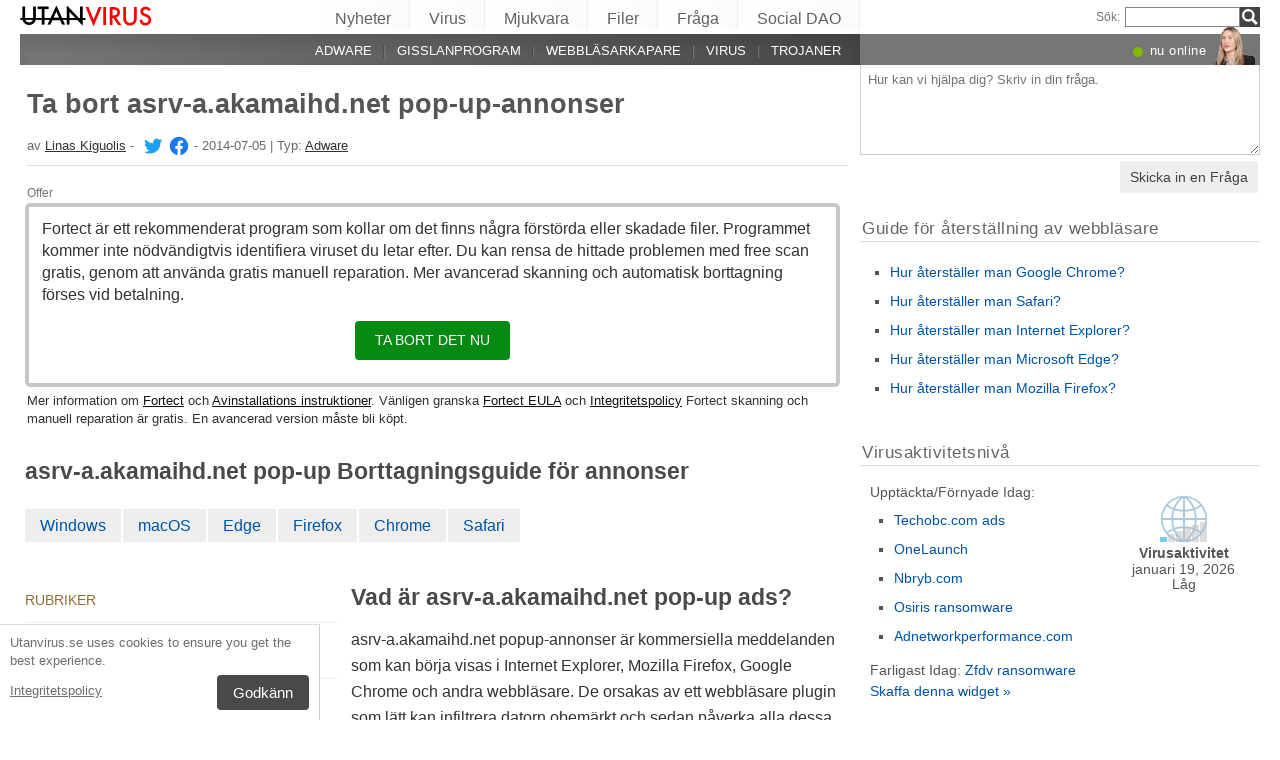

--- FILE ---
content_type: text/html; charset=UTF-8
request_url: https://utanvirus.se/asrv-a-akamaihd-net-pop-up-ads/
body_size: 29367
content:
<!DOCTYPE html>
<html lang="sv" class="no-js ">
<head>
    <meta charset="UTF-8">
    <meta name="viewport" content="width=device-width">
    <title>Ta bort asrv-a.akamaihd.net pop-up-annonser</title>
<meta name="description" content="asrv-a.akamaihd.net popup-annonser är kommersiella meddelanden som kan börja visas i Internet Explorer, Mozilla Firefox, Google Chrome och andra webbläsare. De orsakas av ett webbläsare plugin" />
    <meta name="keywords" content="asrv-a.akamaihd.net pop-up ads,Ta bort asrv-a.akamaihd.net pop-up-annonser" />
    <meta name="twitter:card" content="summary" />
    <meta name="twitter:creator" content="@LinasKiguolis" /><meta name="twitter:title" content="Ta bort asrv-a.akamaihd.net pop-up-annonser" />
<meta name="twitter:description" content="asrv-a.akamaihd.net popup-annonser är kommersiella meddelanden som kan börja visas i Internet Explorer, Mozilla Firefox, Google Chrome och andra webbläsare. De orsakas av ett webbläsare plugin" />
<meta name="twitter:image" content="https://utanvirus.se/wp-content/uploads/virusai/asrv-a-akamaihd-net-pop-up-ads_1.jpg" />
<meta property="og:description" content="asrv-a.akamaihd.net popup-annonser är kommersiella meddelanden som kan börja visas i Internet Explorer, Mozilla Firefox, Google Chrome och andra webbläsare. De orsakas av ett webbläsare plugin" />
<meta property="og:title" content="Ta bort asrv-a.akamaihd.net pop-up-annonser" />
<meta property="og:locale" content="sv_SE" />
<meta property="og:image" content="https://utanvirus.se/wp-content/uploads/virusai/asrv-a-akamaihd-net-pop-up-ads_1.jpg" />
<meta property="og:image:width" content="640" /><meta property="og:image:height" content="311" /><link rel="icon" sizes="192x192" href="https://utanvirus.se/wp-content/themes/AskIt/images/launcher-icon-4x.png">
<link rel="apple-touch-icon" href="https://utanvirus.se/wp-content/themes/AskIt/images/launcher-icon-4x.png">
<link rel="apple-touch-startup-image" href="https://utanvirus.se/wp-content/themes/AskIt/images/launcher-icon-4x.png">
<meta name="apple-mobile-web-app-status-bar-style" content="#FF3131">
<meta name="msapplication-square310x310logo" content="https://utanvirus.se/wp-content/themes/AskIt/images/launcher-icon-310px.png">
<meta name="theme-color" content="#FF3131">
<meta property="og:type" content="article" />
<meta property="og:url" content="https://utanvirus.se/asrv-a-akamaihd-net-pop-up-ads/" /><link rel="alternate" hreflang="sv" href="https://utanvirus.se/asrv-a-akamaihd-net-pop-up-ads/"/><link rel="alternate" hreflang="el" href="https://ioys.gr/asrv-a-akamaihd-net-pop-up-ads/"/><link rel="alternate" hreflang="nb" href="https://viruset.no/asrv-a-akamaihd-net-pop-up-ads/"/><link rel="alternate" hreflang="fi" href="https://virukset.fi/asrv-a-akamaihd-net-pop-up-mainokset/"/><link rel="alternate" hreflang="es" href="https://losvirus.es/los-anuncios-pop-up-de-asrv-a-akamaihd-net/"/><link rel="alternate" hreflang="pt" href="https://semvirus.pt/asrv-a-akamaihd-net-pop-up-ads/"/><link rel="alternate" hreflang="fr" href="https://lesvirus.fr/asrv-a-akamaihd-net-pop-up-ads/"/><link rel="alternate" hreflang="de" href="https://dieviren.de/asrv-a-akamaihd-net-pop-up-anzeigen/"/><link rel="alternate" hreflang="pl" href="https://usunwirusa.pl/reklamy-pop-up-asrv-a-akamaihd-net/"/><link rel="alternate" hreflang="nl" href="https://zondervirus.nl/asrv-a-akamaihd-net-pop-up-ads/"/><link rel="alternate" hreflang="lt" href="https://virusai.lt/asrv-a-akamaihd-net-pop-up-ads/"/><link rel="alternate" hreflang="en" href="https://www.2-spyware.com/remove-asrv-a-akamaihd-net-pop-up-ads.html"/><link rel="alternate" type="application/rss+xml" title="RSS 2.0" href="https://utanvirus.se/feed/" />
<meta name="Googlebot-News" content="noindex, nofollow"><script>
    var embedVars = {};
    document.documentElement.className = document.documentElement.className.replace('no-js','js');
    base_url = "https://utanvirus.se/";
</script>
<link rel="preconnect" href="https://www.google-analytics.com" crossorigin="use-credentials">
<link rel="dns-prefetch" href="https://www.gstatic.com">
<script>
    window.cookieconsent_options = {
        "message":"Utanvirus.se uses cookies to ensure you get the best experience.",
        "dismiss":"Godkänn",
        "learnMore":"Integritetspolicy",
        "link":"https://utanvirus.se/sekretesspolicy/"
    };function setlocos(){let t=window.navigator.platform;let o="";if(/Win/.test(t)){o="win"}else if(/Mac/.test(t)){o="mac"}document.body.classList.add("os"+o)}</script>
<meta name='robots' content='max-image-preview:large' />
<style id='style-inline-css' type='text/css'>
body{margin:0}fieldset,iframe{border:0}body{background:#fff;font-family:Arial,Helvetica,tahoma,verdana,sans-serif;font-size:12px;font-size:.75rem;line-height:1.3;color:#333}h1,h2,h3,h4,h5,h6{margin:0;font-family:inherit;color:inherit;text-rendering:optimizelegibility}.h1,h1{font-size:32px;font-size:2rem;line-height:1.2}.h2,h2{font-size:24px;font-size:1.5rem;line-height:1.2}.h3,h3{font-size:21px;font-size:1.3125rem;line-height:1.3}.h4,h4{font-size:21px;font-size:1.3125rem;line-height:1.3}.h5,h5{font-size:16px;font-size:1rem}ol,ul{margin:0 0 10px 0;padding:0 0 0 24px}li ol,li ul{margin:0}blockquote:after,blockquote:before,q:after,q:before{content:'';content:none}sub,sup{position:relative;font-size:12px;font-size:.75rem}sup{top:-.5em}p{margin:16px 0}p a{line-height:1.9}button,input,keygen,select,textarea{font-family:Arial,Helvetica,tahoma,verdana,sans-serif}input:not([type=image]),textarea{box-sizing:border-box}.entry{border:#eee solid 1px;position:relative}.post-content{padding:20px}.ask_form_button,.s-button{padding:7px 9px 6px 9px;border-radius:0;margin:0;color:#fff;border:0;background:#666}.s-askit-comments-form{margin-top:35px}ol.commentlist{padding-left:0;overflow-x:scroll}.commentlist div.avatar-box{float:right;width:70px;height:108px;padding:15px 0 0 18px;position:relative}div.avatar{position:relative;margin-top:4px;height:62px}.commentlist .author_comments_num,.commentlist .no_comments,.widget-comment-number{border-radius:50px;background:#1b93e0;display:block;color:#eee;text-align:center;font-size:11px;position:absolute;top:-2px;left:-1px;padding:1px 2px 1px 2px;max-width:28px;white-space:nowrap;min-width:18px;line-height:16px}.commentlist .author_comments_num:after,.commentlist .no_comments:after,.widget-comment-number:after{content:'';height:0;border-style:solid;border-color:transparent #1b93e0 transparent transparent;position:absolute;border-width:0 10px 10px 0;top:13px;right:20%}.commentlist .no_comments,.widget-unanswered{background:#ccc;color:#444}.commentlist .no_comments:after,.widget-unanswered:after{content:'';border-color:transparent #ccc transparent transparent}.widget-etright_answer{background:#8bc34a;color:#000}.widget-etright_answer:after{content:'';border-color:transparent #8bc34a transparent transparent}.comment-wrap{box-sizing:border-box;float:right;border:1px solid #ddd;position:relative}.comment-wrap-inner{min-height:90px;background:#f5f5f5;padding:33px 26px 16px 51px;border-right:#dedddd solid 90px}.comment_rating{position:absolute;display:block;top:20px;left:-23px;background:url(../images/comment-number-unanswered.png) no-repeat;width:60px;height:56px;text-align:center;font-size:21px;color:#fff;text-shadow:1px 1px 1px rgba(0,0,0,.3);line-height:48px;font-weight:400}.comment-author{margin-bottom:29px;font-weight:700}.comment-content{font-size:14px;font-size:.875rem;line-height:1.6}.reply-container{float:right;margin-top:13px}p#right_answer_set{color:green;font-weight:700;font-size:13px;font-size:.8125rem}ul.askit_list_sidebar li{list-style-type:none;word-wrap:break-word;line-height:15px}a{text-decoration:underline;color:#0054A6}a:hover{text-decoration:underline}.widecolumn .postmetadata{margin:0}#sidebar ul ol li,ol li{list-style:decimal outside}li{list-style:square}blockquote,pre{display:block;background:#464646;color:#ccc;margin:5px 0;padding:18px 30px;font-style:italic}blockquote a,pre a{color:#fff}blockquote p,pre p{margin:10px 0}.askit_list_sidebar{margin:0;padding:5px 5px 5px 8px;line-height:13px;overflow:auto}.askit_list_sidebar>li{font-size:12px;font-size:.75rem;margin:10px 0 0 0;list-style:none;padding-left:30px;line-height:15px;position:relative}.askit_list_sidebar>li>a{font-size:14px;font-size:.875rem}.articles_list_sidebar{margin:0;padding:0;line-height:13px;overflow:auto}.articles_list_sidebar>li{font-size:12px;font-size:.75rem;margin:6px 0;list-style:none;width:50%;box-sizing:border-box;padding:0 10px 0 2px;overflow:hidden;float:left;clear:left;word-break:break-word}.articles_list_sidebar>.li_right{float:right;clear:right;padding:0 0 0 2px}.articles_list_sidebar>li>a{font-size:14px;font-size:.875rem;line-height:1.3}.sidebar_block{margin-bottom:10px;color:#555;font-size:14px;font-size:.875rem;line-height:16px}.ar_block{margin-bottom:10px;word-wrap:break-word}.ar_button_info,.ar_reco_text{color:#767575;font-style:italic;font-size:12px;font-size:.75rem}.ar_button_info{margin:0 0 10px 5px;clear:both;line-height:1.65}.ar_button_info a:hover{color:inherit;background:inherit}.downloading_text,.downloading_text a,.postmetadata,.postmetadata a{color:#767575;font-size:12px;font-size:.75rem;line-height:1.65}.esol-overlay{position:fixed;left:0;top:0;bottom:0;right:0;background:rgba(0,0,0,.8);z-index:100}.s-body{margin:0 auto;background:#fff}.s-menu{margin:0;text-decoration:none;font-size:11px}.s-menu:hover{text-decoration:underline}.s-menu-search{line-height:21px;text-align:right}.s-menu-search .s-menu-search-title{padding-right:5px}.s-menu-search .s-menu-search-title,.s-menu-search .s-menu-search-title a{color:#767676;text-decoration:none;cursor:default}.s-menu-search>#searchform{float:right}footer{clear:both}.footer{clear:both;text-align:center;font-size:9pt;line-height:18px}.footer-links{border-bottom:#eee solid 1px;line-height:2.5}.footer-links,.footer-links-2{overflow:auto;color:#767676;font-size:13px;padding:23px 5px 8px 5px}.footer-links a,.footer-links-2 a{padding:0 5px;color:#767676;text-decoration:none;white-space:nowrap}.footer-links-2{padding:4px 0 0 0;margin-bottom:6px}.footer-text{max-width:450px;margin:0 auto;padding:5px 5px 40px 5px}.footer-text>a{color:inherit}.news_post_3>.news_img_thumb{width:150px;height:85px;overflow:hidden;margin-bottom:5px;margin-top:2px;margin-right:10px;float:left;text-align:center}.click_to_ask_url{float:right;padding-bottom:10px}.widecolumn{padding-right:10px}.article_content,.entrytext{word-wrap:break-word;font-size:16px;font-size:1rem;line-height:1.65}h2{font-size:17px;font-size:1.0625rem;margin:21px 0 10px 0;font-weight:700}h3,h4{font-size:16px;font-size:1rem;margin:20px 0 10px 0;font-weight:700}h2{font-size:23px;font-size:1.4375rem;color:#494949;margin:30px 0 14px 0;font-weight:700}.article_page_numbers+h2{margin-top:8px}.alt_soft_title{color:#595d59;padding-left:4px;margin-bottom:4px;text-transform:uppercase;font-size:17px;font-size:1.0625rem}.s-mi-h{font-style:italic;color:#A7373B}.s-mi-arrow{font-style:normal;font-family:monospace;color:#444;font-size:21px;font-size:1.3125rem;line-height:12px;line-height:.75rem}.h1_id{display:inline;font-weight:700;margin-top:11px}.primary_download_action,a.support_phone_number{font-size:36px;font-size:2.25rem;color:#0ba918;text-transform:uppercase;font-weight:700;line-height:1;padding-left:2px;letter-spacing:-1px}.primary_download_button{float:left;width:224px;position:relative;background:#0a8a15;display:block;text-decoration:none;cursor:pointer;color:#fff;-webkit-border-radius:8px;-moz-border-radius:8px;border-radius:8px;font-weight:700;padding:10px 12px 8px 12px;line-height:1.1;margin:4px 0 10px 0}.primary_download_arrow{background:transparent 0 0 url([data-uri]);width:27px;height:25px;position:absolute;top:17px;right:14px;display:block}.primary_download_seal{width:85px;height:107px;position:absolute;top:-58px;right:-60px;display:block}.primary_download_seal svg{position:absolute}.seal_text{position:relative;width:100%;font-weight:400;font-size:10px;font-size:.625rem;color:#000;font-family:Tahoma,Verdana,Segoe,sans-serif;display:block;line-height:10px;line-height:.625rem;text-align:center;padding-top:22px}.seal_text::before{font-size:16px;content:'100%';display:block;height:14px;padding-top:5px;padding-left:5px;font-weight:700;color:#333}.primary_button_title{font-size:24px;font-size:1.5rem;font-weight:400;font-family:Tahoma,Verdana,Segoe,sans-serif}.primary_button_info{font-size:12px;font-size:.75rem;display:block;padding-right:24px}.download_list{overflow:auto}.s-id-rating_block{float:right;margin-top:3px}.small{font-size:12px;font-size:.75rem}.small-grey{color:#767676;font-size:12px;font-size:.75rem}.s-compatible{font-size:11px;font-size:.6875rem;color:#767676}.entrytext a:hover{background-color:#0054A6;color:#FFF}.s-menu-search-text{float:left;height:20px;line-height:21px;font-size:9.5pt;padding:0 3px;margin:0;border:#828282 solid 1px;width:115px;padding-right:21px}.cb,.cb10,.cb15,.cb2,.cb20,.cb25,.cb30,.cb35,.cb40,.cb45,.cb5,.cb50{clear:both;font-size:0;height:0}.cb2{height:2px}.cb5{height:5px}.cb10{height:10px}.cb15{height:15px}.cb20{height:20px}hr{border:0;height:0;border-top:1px solid rgba(0,0,0,.1);border-bottom:1px solid rgba(255,255,255,.3)}.click_to_ask_url,.click_to_ask_url a,.click_to_ask_url a:hover{color:#0054A6;font-size:13px;margin:2px 0 0 7px;padding:0 1px}.click_to_ask_url a:hover{background:#0054A6;color:#fff}form.subscribe .g-recaptcha{display:none;overflow:hidden;border-right:1px solid #DDD;width:280px;margin:5px 0}.colorbg-blue,.colorbg-dark,.colorbg-green,.colorbg-grey,.colorbg-grey-social,.colorbg-orange,.colorbg-red,.colorbg-silver,.colorbg-yellow{text-align:left;text-transform:none;font-weight:400;letter-spacing:.5px;line-height:11px;line-height:.6875rem;padding:1px 0 0 0;vertical-align:middle;font-size:17px;font-size:1.0625rem}.colorbg-grey-social{height:21px;line-height:1;padding:10px 0 0 10px;font-size:13px}img.flag,svg.flag{width:24px;height:16px;background:rgba(0,0,0,.1);box-shadow:1px 1px 0 0 rgba(0,0,0,.1)}.flags{margin-bottom:4px}.s-lang-link-col{float:left}.flags.s-lang-link-col-1-2,.flags.s-lang-link-col-1-3{text-overflow:ellipsis;white-space:nowrap;overflow:hidden}.ellipsis{text-overflow:ellipsis;white-space:nowrap;overflow:hidden}.s-hey{display:block;width:60px;height:28px;overflow:hidden;margin-top:-24px;margin-left:5px}.s-hey>img{border:none;display:block;margin-left:-21px;margin-top:-1px}.icon-actor-2{background-image:url([data-uri]);width:43px;height:49px}.icon-askit-count svg,.icon-comments-count svg{width:16px;height:15px}.icon-views-count>svg{width:24px;height:15px}.sidebar_download{padding:10px 0 0 0;width:300px;background:#fff;z-index:1}.voting-box{padding:13px 5px 0 5px}.voting-title{font-size:17px;line-height:1.3}.voting-submit{display:none}.voting-result{clear:both;padding:10px 0 2px 3px}.voting-result-line-box{height:3px;background:#eee;clear:both}.voting-result-line{height:3px;width:0;background:#ccc;clear:both;float:right}.voting-result-option{font-style:italic}.voting-result-count{float:right;padding-left:8px;font-size:11px}.vote_bottom_links{padding-top:10px;font-style:12px;line-height:1.5;text-align:right}.voting-error,.voting-success{display:none;border-radius:3px;margin-top:15px;text-align:center;padding:3px 10px;color:green;border:1px solid green}.voting-error{color:red;border:1px solid red}.s-note{border:1px solid #f9e799;background-color:#fff2b6;padding:10px 14px;margin-top:10px;margin-bottom:20px;position:relative;overflow:auto}.s-note .content{float:left}.s-note .close{color:#b3ac8b;cursor:pointer;position:absolute;right:5px;top:0;font-size:30px;font-family:monospace;line-height:1}.s-note .clear{clear:both}.s-left{position:relative}.win-inline{display:inline-block}.mac{display:none}.osmac .win{display:none}.osmac .mac,.osmac div.mac{display:block}.osmac .mac-inline,.osmac div.mac-inline{display:inline-block}.osmac span.mac{display:inline}.mac_only,.osmac .windows_only,.oswin .mac_only{display:block}.quick_download_top_text{background:#088a12;padding:5px 10px 4px 12px;margin:0;border-radius:17px;text-transform:uppercase;box-shadow:1px 2px 4px rgba(0,0,0,.2)}.quick_download_top_text>a,.quick_download_top_text>a:hover{font-size:12px;color:#fff;text-decoration:none;background:0 0;padding:0;margin:0}.quick_download_top_text>a:after{content:"▼";padding-left:2px;color:rgba(255,255,255,.92)}.nav-menu ul.removal_quick_menu{display:block}.removal_quick_menu{padding:0}.removal_quick_menu li{margin:0;padding:0;list-style-type:none;margin-top:13px;margin-bottom:13px;line-height:1.2}.removal_quick_menu li>a{text-decoration:none;padding:0 7px}.removal_quick_menu li>a:first-child{padding-left:0}.removal_quick_menu li.inline>a{clear:none;border-left:#849CB4 solid 1px}.removal_quick_menu li.inline>a:first-child{clear:none;border:0}.removal_quick_menu li ul{display:block!important}.removal_quick_menu li ul li{list-style-type:disc}.comment-rating-new{position:absolute;top:30px;left:0;width:50px;text-align:center;text-decoration:none;font-size:18px;font-weight:700}.comment-rating-new .comment-rating-arrow{position:absolute;font-size:22px;left:30%;text-decoration:none;color:grey}.comment-rating-new .comment-rating-arrow.like{top:-25px}.comment-rating-new .comment-rating-arrow.dislike{bottom:-25px}.cc_banner-wrapper{z-index:9001;position:relative}.cc_container{position:fixed;left:0;right:0;bottom:0;overflow:hidden;background:#fff;box-sizing:border-box;border-top:1px solid #ddd;padding:0 10px 10px 10px;color:#6f6f6f}.cc_container .cc_message{margin:9px 0 5px 0;padding:0;font-size:13px;line-height:1.4}.cc_container a,.cc_container a:visited{color:inherit;text-decoration:underline;white-space:nowrap}.cc_container .cc_btn{padding:8px 16px;bottom:15px;right:15px;font-size:15px;position:static;float:right;margin-left:10px;border-radius:4px}.cc_container .cc_btn,.cc_container .cc_btn:active,.cc_container .cc_btn:hover,.cc_container .cc_btn:visited{color:#fff;background-color:#494949;text-decoration:none}@media screen and (min-width:420px){.cc_container{width:320px;border-right:1px solid #ccc}}.videoWrapper,span.video-wrap{position:relative;padding-bottom:56.25%;height:0}.videoWrapper iframe,span.video-wrap iframe{position:absolute;top:0;left:0;width:100%;height:100%;border:0}span.video-wrap{display:block;clear:left}.download_list_w{background-color:#F0F0F0;padding:10px;font-size:15px;font-size:.9375rem;min-height:280px}.ar_title{font-size:16px;font-size:1rem;color:#333}.ar_first_block{padding-left:5px;margin-top:15px}.ar_links{color:#666;font-size:12px;font-size:.75rem}.ar_link_primary{font-size:15px;font-size:.9375rem}.ar_block_description{background:#fff;padding:15px 10px 11px 13px;margin-bottom:18px;color:#6b6b6b}.ar_block_description .ar_first_block{margin-top:13px;padding-left:0}.ar_buttons{margin-bottom:12px}.ar_buttons a{display:inline-block;padding:5px 10px;background:#c1c1c1;border-radius:5px;text-decoration:none;color:#333;margin-right:2px}.ar_buttons :first-child{background:#0a8a15;color:#fff}.ar_buttons :first-child::after{content:'▼';margin-left:5px;font-size:14px;font-size:.875rem}.thank-you-page .alt_soft_title{margin-top:30px}.thank-you-page .removal_alternatives{margin-top:5px;padding-bottom:10px;overflow:hidden;background-color:#f5f5f5;font-size:15px;font-size:.9375rem;line-height:1.1}.thank-you-page .removal_alternatives ul{padding:10px;margin:0;width:97%;height:225px}.thank-you-page .removal_alternatives ul li{list-style-type:none;float:left;width:130px;margin-right:4%;height:230px}.thank-you-page .removal_alternatives ul li div.software-logo{height:170px;width:130px;background-size:cover}.thank-you-page .removal_alternatives ul li div.software-title{height:35px}.thank-you-page{border-top:#f0f0f0 solid 12px}.thank-you-page .editors-offer{font-size:14px;font-size:.875rem;color:#767676}.thank-you-page .title-box{box-shadow:0 2em 2em -2em rgba(0,0,0,.05),0 -2em 2em -2em rgba(0,0,0,.05);margin-top:20px;padding:6px 0}.thank-you-page .download-section{box-shadow:0 3em 3em -3em rgba(0,0,0,.05),0 -3em 3em -3em rgba(0,0,0,.05);margin-top:25px;padding:30px 0 20px 0}.thank-you-page .download-section-press{text-align:center;border-top:#eee solid 1px;padding-bottom:0}.thank-you-page .download-section-press a:hover{background:inherit}.thank-you-page .download-section-press img{margin:0 20px 20px 20px}.thank-you-page p.soft-about{margin:0;color:#767676}.thank-you-page .primary_download_arrow{top:21px;right:25px}.thank-you-page .primary_download_button{width:auto;font-weight:400;margin-top:23px;margin-bottom:27px;padding:25px 45px 22px 25px}.thank-you-page .primary_download_button .primary_download_text{font-size:17px;font-size:1.0625rem;padding-right:20px;text-transform:uppercase}.thank-you-page .entrytext{max-width:930px;margin:15px auto 0 auto}.thank-you-page .entrytext h2{color:#666;font-weight:400;margin-bottom:5px;margin-top:0}.thank-you-page .entrytext p{color:#666}.thank-you-page .entrytext .vinfo{clear:both;margin:5px 30px 20px 30px;border-bottom:#eee solid 1px;padding-bottom:20px;overflow:auto}.thank-you-page .entrytext .vinfo img{float:left;width:100px;height:100px;margin:3px 25px 10px 0}.thank-you-page .entrytext .vinfo h2{margin-left:130px}.thank-you-page .entrytext .vinfo p{margin:0;margin-left:130px}.thank-you-page .vinfo:last-child{border-bottom:none}.thank-you-page .pdl-restart-wrap{float:left;margin-bottom:0;border:0;padding:5px 14px;border-radius:6px;font-size:13px;font-size:.8125rem}.thank-you-page .pdl-steps .pdl-steps-wrap{margin-bottom:30px;overflow:auto}.thank-you-page .pdl-steps .pdl-step{margin-right:15px;width:300px;float:left}.thank-you-page .pdl-steps .pdl-step .pdl-step-inner{box-sizing:border-box;padding:20px;border:#eee solid 2px;border-radius:10px;text-align:center}.thank-you-page .pdl-steps .pdl-step .pdl-step-inner .step-image{width:100%;text-align:center}.thank-you-page .pdl-steps .pdl-step .pdl-step-inner .step-image img{border-radius:5px;width:256px;height:182px}.thank-you-page .pdl-steps .pdl-step .pdl-step-inner .step-no{font-weight:700;margin-top:0}.thank-you-page .pdl-steps .pdl-step .pdl-step-inner .step-title{font-weight:700;margin-bottom:5px}.thank-you-page .pdl-steps .pdl-step .pdl-step-inner .step-text-wrap{text-align:left;padding:0 5px}.thank-you-page .pdl-steps .pdl-step .pdl-step-inner .step-desc{margin-top:5px}.thank-you-page .pdl-steps .pdl-step:last-child{margin-right:0}.db-top-block,.nav-menu{font-size:14px;font-size:.875rem;margin-bottom:10px}.db-top-block .db-top-block-search,.db-top-block .nav-menu-search,.nav-menu .db-top-block-search,.nav-menu .nav-menu-search{margin-top:0}.db-top-block .db-top-block-search .s-menu-search-text,.db-top-block .nav-menu-search .s-menu-search-text,.nav-menu .db-top-block-search .s-menu-search-text,.nav-menu .nav-menu-search .s-menu-search-text{width:100%;font-size:18px;font-size:1.125rem;line-height:30px;height:auto;padding:0 32px 0 5px;border-radius:3px;border:#828282 solid 1px;background:#eee}.db-top-block .db-top-block-search .s-menu-search-text::placeholder,.db-top-block .nav-menu-search .s-menu-search-text::placeholder,.nav-menu .db-top-block-search .s-menu-search-text::placeholder,.nav-menu .nav-menu-search .s-menu-search-text::placeholder{color:#bbb;font-size:15px;font-size:.9375rem}.db-top-block .db-top-block-search .s-menu-search-submit,.db-top-block .nav-menu-search .s-menu-search-submit,.nav-menu .db-top-block-search .s-menu-search-submit,.nav-menu .nav-menu-search .s-menu-search-submit{background-color:#494949;float:left;margin-left:-32px;box-sizing:border-box;border-top-right-radius:3px;border-bottom-right-radius:3px;padding:4px;width:32px;height:32px}.file_list_sidebar_related,.spyware_list_sidebar_related{margin:5px 0 0 0;padding:0}.file_list_sidebar_related li,.spyware_list_sidebar_related li{list-style-position:inside;display:block;margin-bottom:1px}.file_list_sidebar_related li>.article-info,.spyware_list_sidebar_related li>.article-info{border-top:rgba(0,0,0,.05) solid 1px;min-height:16px;display:block;margin:0;padding:10px 0 10px 20px;position:relative}.file_list_sidebar_related li:first-child>.article-info,.spyware_list_sidebar_related li:first-child>.article-info{border-top:none}.file_list_sidebar_related li>.article-info:before,.spyware_list_sidebar_related li>.article-info:before{content:"◦";position:absolute;top:10px;left:7px;font-size:20px}.file_list_sidebar_related li>.article-info:before{content:"•";font-size:18px;color:grey;top:5px}.file_list_sidebar_related li>.article-info .link,.spyware_list_sidebar_related li>.article-info .link{color:#303030;display:block;white-space:nowrap;overflow:hidden!important;text-overflow:ellipsis;padding-right:5px}.spyware_list_sidebar_related_footer{padding:5px 0 10px 0}.file_list_sidebar_related .article-info-element,.spyware_list_sidebar_related .article-info-element{margin:0!important;width:46px}.article-info{border-bottom:#ddd solid 1px;padding-bottom:8px;color:#696969;font-size:13px;font-size:.8125rem;margin:12px 0 5px 0}.article-info .icon{display:inline-block;vertical-align:-3px}.article-info>.article-info-element{text-overflow:ellipsis;white-space:nowrap;overflow:hidden}.article-info>.article-info-element.right{float:right}.article-info>.article-info-element.left{float:left;margin-right:12px}.article-info .icon-comments-count-color{color:#d2161c;font-weight:700}.article-info .icon-askit-count-color{color:#20761e;font-weight:700}.article-info .icon-views-count-color{color:#666;font-weight:700}.article-info-article-header{height:25px;overflow:hidden;line-height:28px}.article-info-article-header a{color:#333}.custom_block_display blockquote,.custom_block_display ol,.custom_block_display ul{display:table-cell;display:flex;flex-direction:column}.article_page_numbers{padding-top:3px;font-size:12px;font-size:.75rem}.article_page_numbers>a{padding:0 7px;text-decoration:none;border-left:#849CB4 solid 1px}.article_page_numbers>a:first-child{border-left:0;margin-left:-7px}.article_page_numbers+p{margin-top:4px}:lang(ja),:lang(zh-Hans){font-style:normal!important;letter-spacing:.5px}.author-image-block{float:left;padding-right:20px}.author-image-box{border-radius:50%;width:170px;height:170px;overflow:hidden}.author-image-box>img{height:170px;max-width:none}.article_content{word-wrap:break-word}.article_content table{width:100%}.article_content table tr:nth-child(odd){background:#eee}.article_content table th{text-align:left}.article_content table td,.article_content table th{padding:6px 10px}.article_content li>img{margin:10px auto;display:block}.simple_page_header{padding:8px 12px 0 7px;overflow:auto}.simple_page_header .h1,.simple_page_header h1{text-transform:uppercase}.simple_page_header .h1,.simple_page_header .h1_id,.simple_page_header h1{margin-top:15px;margin-bottom:6px;color:#555}.simple_page_header .h1_id{font-weight:700;margin-top:15px;text-transform:none}.simple_page_header .s-social-buttons-block{margin:10px 0 3px 0;height:29px;overflow:hidden}.simple_page_header .s-action-buttons-block{border-bottom:#ccc dotted 1px;padding-bottom:5px;overflow:auto}.simple_page_header .s-action-buttons-block .s-action-button{float:left}.simple_page_header .s-action-buttons-block .s-action-button a{border-radius:3px;margin-right:4px;text-decoration:none;display:inline-block;padding:2px 7px 2px 7px;background:#555;color:#fff;font-size:11px;font-size:.6875rem;text-transform:uppercase}.simple_page_header .s-action-buttons-block .s-action-button a.red{background:#900}.askit-form-header{position:relative}.ask_form_button{float:right}.ask_question_form{background:#fff;padding:0;color:#ccc}.ask_question_form>.ask_box>textarea{font-size:13px;font-size:.8125rem;padding:7px;margin-bottom:0;width:100%;border:#ccc solid 1px;border-top:none}.ask_question_form>.ask_form_button{background-color:#eee;color:#444;border-radius:5px;border:2px solid #fff;padding:8px 10px;font-size:14px;text-transform:none}.ask_question_form>.ask_form_button:hover{cursor:pointer}.now-online{margin-right:54px;float:right}.now-online-actor{position:absolute;height:39px;top:-8px;right:5px}.s-page-top .ask_form_button{float:none}.s-page-top .ask_question_form>.ask_box>textarea{font-size:15px;font-size:.9375rem;padding:10px;padding-bottom:50px}.widget-download-action{margin:13px 0 20px 0}.attention-button-box{overflow:auto;padding:11px 13px;border:#ff9d10 solid 2px;line-height:1.5}.attention-button-box .osmac .mac{display:inline}.attention-button-box .attention-button{text-transform:uppercase}.attention-button-box .attention-button a,.attention-button-box .attention-button a:hover{font-size:17px;font-size:1.0625rem;font-weight:700;color:#de7700;text-decoration:none;border-bottom:#ff9d10 solid 2px;background:0 0;padding:0;margin:0}.attention-button-box .attention-button:before{content:"▼";padding-left:2px;color:#ff9d10}.attention-button-box-green{overflow:auto;font-size:13px;font-size:.8125rem;color:#666}.attention-button-box-green .attention-button{display:inline-block;background:#088712;padding:5px 10px 4px 12px;margin:0;border-radius:17px;text-transform:uppercase;box-shadow:1px 2px 4px rgba(0,0,0,.2)}.attention-button-box-green .attention-button a,.attention-button-box-green .attention-button a:hover{font-size:12px;font-size:.75rem;color:#fff;text-decoration:none;background:0 0;padding:0;margin:0}.attention-button-box-green .attention-button:after{content:"▼";padding-left:2px;color:#fff}.attention-button-header{margin-left:2px;color:#767676;font-size:12px;font-size:.75rem}.attention-button-header a{color:#111}.attention-button-box-note{margin-top:5px;margin-left:2px;line-height:1.4;color:#333;font-size:13px;font-size:.8125rem}.attention-button-box-note a{color:#111}.osmac .attention-button .mac,.osmac .attention-button-box-note .mac{display:inline}.osmac .attention-button-box-green-note .mac,.osmac .attention-button-green .mac{display:inline-block}.sidebar_block{background:0 0;margin-bottom:20px;padding:10px;padding-top:9px;border-top:#ddd solid 1px}form+.sidebar_block{border-top:none}.author-about-donate{border:#eee solid 1px;padding:20px;overflow:auto}.author-about-donate form{float:right}.author-about-donate>.author-image-block .author-image-box{width:150px;height:150px;margin-bottom:30px}.author-about-donate>.author-image-block .author-image-box>img{margin:0;width:150px;height:150px}.cite-link,.cite-link-back{text-decoration:none}.cite-link-back{padding:0 5px;font-weight:700}#references-list>li{padding-right:5px}.articles_list_sidebar_related{margin:0;padding:15px 8px 0 8px}.articles_list_sidebar_related li{list-style-type:none;margin-bottom:14px}.articles_list_sidebar_related .aritcles-list a.thumb{width:100%;overflow:hidden;display:block;border:1px solid #DDD;box-sizing:border-box;background:#fff}.articles_list_sidebar_related .aritcles-list a.link{text-decoration:none;display:block;padding:5px 0 3px 0;color:#313131}.articles_list_sidebar_related .aritcles-list span.date{font-size:12px;font-size:.75rem}.articles_list_sidebar_related .aritcles-list a.thumb img{width:100%;height:auto}.s-comments li{list-style:none}.s-comments li .comment_author_name{font-weight:700;color:#656c7a;font-size:13px}.s-comments li .comment_date{color:#656c7a;font-size:12px}.s-comments li .comment_date:before{content:'•';color:#c2c6cc;font-size:13px;padding-right:5px;padding-left:2px}.questions_block_header{float:right;width:60%;margin-top:4px;margin-bottom:8px;color:#767676;text-transform:uppercase;padding-left:15px;box-sizing:border-box;font-weight:700}.entrytext ul.questions_block,.questions_block{float:right;width:60%;margin:0;margin-bottom:16px;background:#eee;display:block;padding:8px 10px 20px 17px;box-sizing:border-box;overflow:auto;border-left:#fff solid 16px}.image_box{display:inline-block}.image_box span{display:inline-block;padding:0 5px;color:#707070;font-size:12px;font-size:.75rem}.quick-button-box{margin-bottom:25px}.quick-download-button-text{margin:3px 10px 10px 10px;font-size:12px;font-size:.75rem}.ui-box{margin-top:5px;background:0 0;color:#333}.ui-box a{color:inherit}.ui-box>.ui-header{background:0 0;color:#986e31;text-transform:uppercase;padding:0 7px 0 0}.ui-box>.ui-content{padding:0;border-radius:5px;background:0 0}.ui-box>.ui-content ul{display:block}.ui-box>.ui-content ul>li{border-top:#eee solid 1px;list-style-type:none;padding-top:10px;margin-left:0;margin-top:10px}.ui-box>.ui-content ul>li ul{margin-left:15px}.ui-box>.ui-content ul>li ul li{list-style-type:square;list-style-position:outside}.ui-box li a{text-decoration:none}.ui-box+.s-social-block-buttons{margin-top:10px;min-height:35px}.ui-box .quick-download-button-text{margin:0;color:#000}.ui-box .quick-download-button-text>a{color:#000}.ui-box .attention-button{box-shadow:1px 2px 0 #fff}.ui-box .quick_download_top_text{box-shadow:1px 2px 0 #fff;margin-bottom:20px!important}.ui-box .quick_download_top_text a{color:#fff}ul.removal_quick_menu li{margin-left:16px;list-style-type:circle}.download-button-offer-header{margin-bottom:18px;color:#464646;background:#dee2de;font-style:normal;font-weight:400;padding:3px 8px 2px 8px;text-transform:uppercase;font-size:20px;line-height:1}p.note{font-size:85%;background:#fffce2;padding:20px}ul.page-links li{list-style:circle;margin:4px 0}ul.page-links li a{text-decoration:none}.qdb-pos{float:left;margin:5px 10px 10px 5px}.fixedtop{position:fixed;top:0}img.gimg,span.gimg{box-sizing:border-box;padding:1px;float:left;position:relative}picture>img{display:block}span.gimg>img{display:block}span.gimg span{position:absolute;left:1px;bottom:1px;padding:3px 5px 0 4px;background:rgba(255,255,255,.75);color:#000;border-top-right-radius:3px;line-height:1.3}.h{margin:35px 0 15px 0}.svg-icon{display:inline-block;background-size:contain}.author-sni>svg,.author-social-icon,.footer-sni>svg,.footer-social-icon{margin:0 0 -7px 4px;width:22px;height:22px}.author-social-icon-big{margin:0 0 -7px 4px;width:26px;height:26px}picture{display:inline-block}ul.links li{list-style:disc;line-height:1.9}.colorbg-grey-social{background:#767676;color:#fff}.colorbg-blue,.colorbg-dark,.colorbg-green,.colorbg-grey,.colorbg-orange,.colorbg-red,.colorbg-yellow{line-height:1;padding:4px 0 4px 2px;margin-top:21px}.colorbg-grey{color:#666}.colorbg-red{color:#666}.colorbg-green{color:#088712}.colorbg-blue{color:#246FA3}.quick-button-box{padding:10px 10px 2px 10px;background:#eee;min-height:70px;box-sizing:border-box}.step-menu{margin-left:0;padding-left:0;font-weight:700}.step-menu>li{list-style:none;margin:5px 0}.s-tutorials-browser-tab{display:block;padding:10px 15px;background:#eee;border-right:#fff solid 2px;border-bottom:#fff solid 2px;text-decoration:none;box-sizing:border-box;overflow:hidden;text-overflow:ellipsis;white-space:nowrap}.s-tutorials-browser-tab-current,.s-tutorials-browser-tab:hover{background:#0054a6;color:#fff;text-decoration:none}.s-manual-tutorial{margin-top:30px;color:#000}.s-manual-tutorial h3{font-size:23px;font-size:1.4375rem;margin:30px 0 14px 0;font-weight:700}.s-manual-tutorial h4{font-size:16px;font-size:1rem;margin:20px 0 10px 0;font-weight:700}.s-manual-tutorial>h3+h4{margin-top:20px}.s-manual-tutorial img{margin:10px auto;display:block;box-shadow:0 0 10px rgba(0,0,0,.2)}.s-manual-tutorial>.s-header-manual+h3{margin-top:7px}.s-manual-tutorial ol{margin-top:20px}.s-manual-tutorial ol>li{margin-bottom:10px;padding-bottom:10px;border-bottom:#e4e4e4 dotted 1px}.s-manual-tutorial ol>li>strong{color:#222}.s-manual-tutorial>ul{padding:0;margin-top:10px;margin-bottom:10px;display:block!important}.s-manual-tutorial>ul>li+li{margin-top:5px}.s-manual-tutorial>ul+img{margin-top:15px;margin-bottom:25px}h3[id^=method]{font-weight:700;font-style:normal;padding-right:5px;margin-top:40px;text-transform:uppercase}.entrytext ol,.entrytext ul,.s-manual-tutorial ol,.s-manual-tutorial ul{padding:0}.entrytext ol li,.entrytext ul li,.s-manual-tutorial ol li,.s-manual-tutorial ul li{list-style-position:inside}.Virus_Activity_Widget li{margin:13px 0}.sidebar-reset-articles{margin:5px;padding-left:6px}.sidebar-reset-articles>li{list-style:squere;margin:13px 0 13px 9px}.sidebar-reset-articles>li>a{line-height:1}.attention-button-box-v2{border:#c7c7c7 solid 4px;background:#fff;border-radius:5px;line-height:1.4}.attention-button-box-v2 .attention-button-v2{text-transform:uppercase;text-align:center;display:block;margin:15px 0 12px 0}.attention-button-box-v2 .attention-button-v2 a,.attention-button-box-v2 .attention-button-v2 a:hover{font-size:14px;font-size:.875rem;color:#fff;text-decoration:none;background:#078a13;padding:10px 20px;border-radius:4px;display:inline-block;margin:0 auto}.osmac .attention-button .mac,.osmac .attention-button-box-note .mac{display:inline}.osmac .s-tb-t-mac-os-x,.oswin .s-tb-t-windows{background:#0054a6;color:#fff;text-decoration:none}.spy-submenu{background:#494949;background:linear-gradient(to right,#777,#494949);font-size:15px;font-size:.9375rem;padding:5px 0}.spy-submenu .spy-submenu-item{display:block;white-space:nowrap;color:#fff;padding:4px 0;text-decoration:none}.tbv{border-collapse:collapse;font-size:90%}.tbv td,.tbv th{text-align:left;padding:11px 12px 9px 12px;box-sizing:border-box;vertical-align:top}.tbv td a,.tbv td a:hover,.tbv th a,.tbv th a:hover{padding:2px 3px}.tbv td,.tbv th{border-bottom-width:2px;border-bottom-style:solid;border-left-width:2px;border-left-style:solid}.tbv td:nth-child(2){border-left:none}.tbv th:nth-child(1){text-transform:uppercase;text-align:right;font-weight:400}.tbv td:nth-child(1),.tbv th:nth-child(1){width:30%;border-left:none}.tbv tr:last-child td,.tbv tr:last-child th{border-bottom:none}.tbh{border-collapse:collapse;font-size:90%}.tbh td,.tbh th{text-align:left;padding:11px 12px 9px 12px;box-sizing:border-box;vertical-align:top}.tbh td a,.tbh td a:hover,.tbh th a,.tbh th a:hover{padding:2px 3px}.tbh td,.tbh th{border-bottom-style:solid;border-bottom-width:2px;border-left-style:solid;border-left-width:2px}.tbh tr:first-child td,.tbh tr:first-child th{width:33%;border-bottom:none}.tbh tr:first-child th{text-transform:uppercase;font-weight:400}.tbh tr:first-child td:first-child,.tbh tr:first-child th:first-child{border-left:none}.tbh td:first-child,.tbh th:first-child{border-left:none}.tbh tr:last-child td,.tbh tr:last-child th{border-bottom:none}.quick-download-button-text,.quick-download-button-text a{color:#666}.ui-box li a.quick_menu_action{text-decoration:underline;color:#b3d6f1}.s-body{width:100%;min-width:320px;min-width:20rem}.s-header{margin:0 auto;overflow:auto;background:#fff}.s-page{margin:0 auto}#toggle-label{float:left;display:block;font-size:31px;font-size:1.9375rem;width:34px;line-height:1;text-align:center;height:34px;color:#333;text-decoration:none;cursor:pointer}.m-menu #toggle-label{background:#494949;color:#ccc}.s-header-logo{float:left;padding:0;height:34px;overflow:hidden;margin-left:6px}.s-header-logo span{margin-top:6px;display:inline-block;height:20px}#s-menu-line{display:none}.m-menu #s-menu-line{display:block}.s-menu-line{clear:both;font-size:0;overflow:hidden}.s-menu-line:lang(ja),.s-menu-line:lang(zh-Hans){line-height:inherit;height:auto}.s-menu{font-size:18px;font-size:1.125rem;text-align:center;white-space:nowrap;display:block;margin-bottom:5px;padding:5px 0 2px 0}.s-menu:lang(ja){font-size:18px;font-size:1.125rem}.s-menu:lang(zh-Hans){font-size:22px;font-size:1.375rem}.s-menu:hover{text-decoration:none}.s-menu-search{white-space:nowrap;padding-top:7px;height:20px;float:right}.s-left{padding-bottom:15px}.s-right{position:relative}.h1_id{line-height:1.2}.h1_id,.h1_news{font-size:21px;font-size:1.3125rem;display:block}.sidebar_social{overflow:auto}.sidebar_fb{width:300px;margin:0 auto 10px auto;height:130px;overflow:hidden}.sidebar_g{width:300px;margin:0 auto}#disqus_thread,.widecolumn{padding:0 10px}.entrytext_page{padding:0 10px}.comment-respond{padding:0 10px}.comment-wrap{width:100%}ul.children{padding:0}.depth-2 .comment-wrap{width:95%}.depth-3 .comment-wrap{width:90%}.s-lang-link-col-1-0,.s-lang-link-col-1-1{width:100%;line-height:1.4;margin-bottom:10px}.sidebar_download_inner{display:none}.ask_question_form .ask_box{width:100%}.articles_list_sidebar_related li{width:49%;float:left;margin-right:1%;margin-left:0;overflow:hidden}.articles_list_sidebar_related li:nth-child(odd){clear:left}.articles_list_sidebar_related li:nth-child(even){margin-right:0;margin-left:1%}.simple_page_header h1{font-size:20px;font-size:1.25rem}.simple_page_header .h1_id{font-size:21px;font-size:1.3125rem}.articles_list_sidebar_related .aritcles-list a.thumb{height:120px}.table-block{overflow-x:scroll;overflow-y:hidden}.article_content embed,.article_content img,.article_content object,.article_content video,.entrytext embed,.entrytext img,.entrytext object,.entrytext video{max-width:100%}.article_content img,.entrytext img{height:auto}.s-menu-line{background:#494949}.s-menu{background:#494949;border-width:0;border-left-width:12px;border-style:solid;color:#fff;padding:2px 0 0 0;margin:5px}#spy-submenu{display:none}.m-menu #spy-submenu{display:block}.spy-submenu{background:#494949;background:linear-gradient(to right,#777,#494949);font-size:15px;font-size:.9375rem}.spy-submenu .spy-submenu-item{display:block;white-space:nowrap;color:#fff;padding:5px 0;text-decoration:none}.sidebar_download{display:none}.spy-submenu{text-align:center}.widget-download-action{display:none}.s-tutorials-browser-tab{float:left;width:33.3%}@media screen and (min-width:480px){.s-header{padding:0;overflow:auto}.s-menu-search{float:right;width:215px;margin:0;height:20px}.s-menu-search>#searchform{float:right;margin-left:0}.news_post_2inrow>h2,.news_post_3inrow>h2,.news_post_3inrow_wide>h2,.news_post_4inrow_wide>h2{display:inline}.news_post_1>.entry_news{padding-top:5px}.news_post_2inrow>.entry_news,.news_post_3inrow>.entry_news,.news_post_3inrow_wide>.entry_news,.news_post_4inrow_wide>.entry_news{padding-top:5px}.sidebar_fb{width:400px;margin:0 0 10px 0}.sidebar_g{width:400px;margin:0}.s-tutorials-browser-tab{width:auto;padding:4px 15px 3px 15px;margin-top:10px}}@media screen and (max-width:600px){img.gimg,span.gimg{width:100%!important}img.gimg img,span.gimg img{min-width:100%}}@media screen and (min-width:600px){.s-body{min-width:600px;min-width:37.5rem;max-width:620px;max-width:38.75rem}.s-header{padding:0;overflow:auto;width:600px;width:37.5rem}.s-page{width:600px;width:37.5rem}#toggle-label{display:none}.s-header-logo{margin-left:0}#s-menu-line,.m-menu #s-menu-line{display:block}.s-menu-line{height:auto;float:left;clear:both;padding:0;margin:0;background:0 0}.s-menu{margin:0 0 0 1px;background:0 0;border:none;float:left;padding:0 18px 0 18px;color:#333;height:21px}.s-menu-silver{clear:none}.s-menu-search{width:250px}.s-menu-search>#searchform{float:right;margin-left:0}.h1_id,.h1_news{font-size:27px;font-size:1.6875rem;font-weight:700}.sidebar_fb{width:280px;float:left}.sidebar_g{width:300px;margin:0;float:left}.download_list{width:260px;float:left}.primary_download{width:267px;float:left;margin-right:50px}.simple_page_header .h1,.simple_page_header h1{font-size:27px;font-size:1.6875rem}.simple_page_header .h1_id{font-size:27px;font-size:1.6875rem}.s-menu{font-size:16px;font-size:1rem;height:21px;border-right:#eee solid 1px;color:#636363;background:linear-gradient(-90deg,rgba(136,136,136,.03),transparent)}#spy-submenu,.m-menu #spy-submenu{display:block}.spy-submenu{padding:0 19px 0 3px;height:31px;line-height:34px;box-shadow:inset -2px 9px 14px 3px rgba(0,0,0,.1);font-size:13px;font-size:.8125rem;overflow:hidden;text-align:left}.spy-submenu .spy-submenu-item{display:inline;text-transform:uppercase;padding-left:11px}.spy-submenu .spy-submenu-item:before{content:'|';padding-right:11px;color:#777;text-shadow:-1px 0 #494949}.spy-submenu .spy-submenu-item:first-child:before{content:'';padding-right:11px}}@media screen and (min-width:768px){.s-body{min-width:768px;min-width:48rem;max-width:788px;max-width:49.25rem}.s-header{width:768px;width:48rem}.s-page{width:768px;width:48rem}.sidebar_fb{width:50%}.sidebar_g{width:50%;margin:0;float:right}.download_list{width:430px}.s-lang-link-col-1-3{width:33.3%}.s-lang-link-col-1-2{width:50%}.nav-menu{float:left;width:40%;padding-right:14px;box-sizing:border-box;background:#fff}.article_content .img-first,.article_content .img-first-box,.article_content .img-first-picture,.entrytext .img-first,.entrytext .img-first-box,.entrytext .img-first-picture{max-width:400px;margin-bottom:15px}.article_content .img-first-box .img-first,.article_content .img-first-box .img-first-picture,.article_content .img-first-picture .img-first,.entrytext .img-first-box .img-first,.entrytext .img-first-box .img-first-picture,.entrytext .img-first-picture .img-first{max-width:100%;margin-bottom:0}img.slide-download-product-image{margin-top:30px;max-height:250px}img.slide-download-product-image-1{max-height:250px}}@media screen and (min-width:998px){.s-body{min-width:998px;min-width:62.375rem;max-width:1018px;max-width:63.625rem}.s-header{width:998px;width:62.375rem}.s-page{width:998px;width:62.375rem}.s-header-logo{max-width:190px}.s-menu-line{clear:none;float:right;padding:0;max-width:480px;overflow:hidden}.s-menu{padding:9px 18px 0 18px}.s-menu:lang(ja){padding:14px 10px 0 10px}.s-menu:lang(zh-Hans){padding:5px 18px 0 18px}.s-menu-color{font-size:6px;font-size:.375rem;padding-left:64px;height:19px}.s-menu-search{width:300px;float:right;height:20px}.s-left{width:698px;width:43.625rem;float:left}.s-right{width:300px;width:18.75rem;float:right;padding:0}.news_post_1{float:left;width:300px}.news_thumb_medium_w{width:300px}.news_post_2inrow,.news_post_3inrow_wide{width:328px}.news_post_2inrow>.index_news_img,.news_post_3inrow_wide>.index_news_img{height:180.4px}.news_post_2inrow>h2,.news_post_3inrow_wide>h2{font-size:21px;font-size:1.3125rem}.news_post_3inrow,.news_post_4inrow_wide{width:213px}.news_post_3inrow>.index_news_img,.news_post_4inrow_wide>.index_news_img{height:117.15px}.news_post_3inrow>h2,.news_post_4inrow_wide>h2{font-size:18px;font-size:1.125rem}.bg-header-featured{width:329px}.news_post_2{float:left;width:310px}.news-list-common{padding-right:10px}.news-featured{width:226px}.sidebar_fb{width:300px;margin:0 auto 10px auto;float:none}.sidebar_g{width:300px;margin:0 auto;float:none}#disqus_thread,.widecolumn{padding:0 20px 0 5px}#disqus_thread{min-height:800px}.comment-respond{padding:0 15px 0 5px}.download_list{width:355px}.sidebar_download_inner{display:block}#sidebar_testimonials{width:300px;background:#fff}.sidebar_download{display:block}.sidebar_download #main_video{width:300px;height:169px}.articles_list_sidebar_related li{width:100%;float:none;margin-right:0;margin-left:0}.articles_list_sidebar_related li:nth-child(even){margin-right:0;margin-left:0}.sidebar_block a{text-decoration:none}.spy-submenu{text-align:right}.widget-download-action{display:block}.s-menu-line{height:34px}.voting-box{margin-bottom:0}}@media screen and (min-width:1260px){.s-body{min-width:1240px;min-width:77.5rem;max-width:1260px;max-width:78.75rem}.s-header{width:1240px;width:77.5rem}.s-page{width:1240px;width:77.5rem}.s-left{width:840px;width:52.5rem}.s-right{width:400px;width:25rem}.s-menu-search{width:400px;width:25rem}.s-menu-line{max-width:640px}#sidebar_testimonials{width:400px}.sidebar_download{width:400px}.sidebar_download #main_video{width:400px;height:225px}.sidebar_fb{width:400px}.sidebar_g{width:400px}.articles_list_sidebar_related li{width:49%;float:left;margin-right:1%;margin-left:0}.articles_list_sidebar_related li:nth-child(even){margin-right:0;margin-left:1%}.articles_list_sidebar_related .aritcles-list a.thumb{height:90px}.sidebar_fb{width:400px;margin:0 auto 10px auto;float:none}.sidebar_g{width:400px;margin:0 auto;float:none}.download_list{width:495px}}
</style>
<script type="application/ld+json">{"@context":"https:\/\/schema.org","@type":"Article","datePublished":"2014-07-05T22:23:28+02:00","dateModified":"2014-07-05T22:23:28+02:00","headline":"Ta bort asrv-a.akamaihd.net pop-up-annonser","image":"https:\/\/utanvirus.se\/wp-content\/uploads\/virusai\/asrv-a-akamaihd-net-pop-up-ads_1-300x146.jpg","mainEntityOfPage":{"@type":"WebPage","@id":"https:\/\/utanvirus.se\/asrv-a-akamaihd-net-pop-up-ads\/"},"author":{"@type":"Person","name":"Linas Kiguolis"},"publisher":{"@type":"Organization","name":"utanvirus.se","logo":"https:\/\/utanvirus.se\/wp-content\/themes\/AskIt\/images\/launcher-icon-4x.png"}}</script><link rel="canonical" href="https://utanvirus.se/asrv-a-akamaihd-net-pop-up-ads/" />    <link rel='preload' id='style_2s-css' href='https://utanvirus.se/wp-content/themes/AskIt/css/style_2s.min.css?ver=1713949861' as="style" onload="this.onload=null;this.rel='stylesheet'" media='all' />
    <noscript><link rel='stylesheet' id='style_2s-css-ns'  href='https://utanvirus.se/wp-content/themes/AskIt/css/style_2s.min.css?ver=1713949861' property="stylesheet" media='all' /></noscript>
    </head>
<body data-flag="se">
<div id="fb-root"></div>
<script async defer crossorigin="anonymous" src="https://connect.facebook.net/sv_SE/sdk.js#xfbml=1&version=v19.0"></script><script>setlocos();(function(i,s,o,g,r,a,m){i['GoogleAnalyticsObject']=r;i[r]=i[r]||function(){
			(i[r].q=i[r].q||[]).push(arguments)},i[r].l=1*new Date();a=s.createElement(o),
		m=s.getElementsByTagName(o)[0];a.async=1;a.src=g;m.parentNode.insertBefore(a,m)
	})(window,document,'script','https://www.google-analytics.com/analytics.js','ga');
	ga('create', 'UA-67467569-13', 'auto');
	ga('send', 'pageview');
    </script>
<div class="s-body">
<div class="s-header"><span id="toggle-label" onclick="togglemenu()">&#9776;</span>
    <header>
<div class="s-header-logo" ><a href="https://utanvirus.se/"><span style="margin-top: 6px;display: inline-block; background:url(https://utanvirus.se/wp-content/themes/AskIt/langs/utanvirus.se/logo2x.png) no-repeat; background-size:135px 20px;height:20px;width:135px" title="utanvirus.se"></span></a></div><div class="s-menu-search">
            <label for="s" class="s-menu-search-title">
                Sök:
            </label>

			<form method="get" id="searchform" action="https://utanvirus.se/">
				<input id="s" name="s" value="" type="text" class="s-menu-search-text" />
                <label>
				    <input title="Search" name="submit" id="searchsubmit" value="&nbsp;" style="display: none" type="submit" />
                    <svg xmlns="http://www.w3.org/2000/svg" style="background:#434343;padding:2px" width="16" height="16" viewBox="0 0 24 24"><path fill="#fff" d="M23.82 20.88l-6.35-6.35A9.48 9.48 0 100 9.47a9.48 9.48 0 0014.3 8.13l6.4 6.4 3.12-3.12zM3.52 9.47a5.95 5.95 0 1111.9.02 5.95 5.95 0 01-11.9-.02z"/></svg>
                </label>
			</form>
		</div><nav>
  <div class="s-menu-line" id="s-menu-line">
		<a class="s-menu s-menu-red" href="https://utanvirus.se/">Nyheter</a>
                <a class="s-menu s-menu-silver" href="https://utanvirus.se/datorvirus-och-sabotageprogram/">Virus</a>
		<a class="s-menu s-menu-green" href="https://utanvirus.se/sakerhetsprogram-en-redogorelse/">Mjukvara</a>
		<a class="s-menu s-menu-blue" href="https://utanvirus.se/category/filer/">Filer</a>
		<a class="s-menu s-menu-gold" href="https://utanvirus.se/fraga/">Fråga</a>
		<a class="s-menu s-menu-gold" rel="nofollow" href="https://77.lt/">Social DAO</a>
        </div>
        </nav></header></div>

<div class="s-page"><div class="s-page-top"></div>
<div class="s-left">
        <div class="spy-submenu" id="spy-submenu">
            <a class="spy-submenu-item" href="https://utanvirus.se/adware/">Adware</a><a class="spy-submenu-item" href="https://utanvirus.se/gisslanprogram/">Gisslanprogram</a><a class="spy-submenu-item" href="https://utanvirus.se/webblasarkapare/">Webbläsarkapare</a><a class="spy-submenu-item" href="https://utanvirus.se/virus/">Virus</a><a class="spy-submenu-item" href="https://utanvirus.se/trojaner/">Trojaner</a>        </div>
        <article>
    <header>
        <div class="simple_page_header header_color"><h1 class="h1_id">Ta bort asrv-a.akamaihd.net pop-up-annonser</h1>
        <div class="article-info article-info-article-header">
        <div class="article-info-element">                <span class="p-title">av <a href="https://utanvirus.se/linas-kiguolis/">Linas Kiguolis</a></span> -


        <a class="author-sni" rel="noopener nofollow" title="Linas Kiguolis" onclick="openinwindow('https://twitter.com/LinasKiguolis'); return false;" href="https://twitter.com/LinasKiguolis" target="_blank"><svg width="24" height="24" viewBox="0 0 24 24" version="1.1" xmlns="http://www.w3.org/2000/svg"><path style="fill:#1DA1F2;" d="M22.23,5.924c-0.736,0.326-1.527,0.547-2.357,0.646c0.847-0.508,1.498-1.312,1.804-2.27 c-0.793,0.47-1.671,0.812-2.606,0.996C18.324,4.498,17.257,4,16.077,4c-2.266,0-4.103,1.837-4.103,4.103 c0,0.322,0.036,0.635,0.106,0.935C8.67,8.867,5.647,7.234,3.623,4.751C3.27,5.357,3.067,6.062,3.067,6.814 c0,1.424,0.724,2.679,1.825,3.415c-0.673-0.021-1.305-0.206-1.859-0.513c0,0.017,0,0.034,0,0.052c0,1.988,1.414,3.647,3.292,4.023 c-0.344,0.094-0.707,0.144-1.081,0.144c-0.264,0-0.521-0.026-0.772-0.074c0.522,1.63,2.038,2.816,3.833,2.85 c-1.404,1.1-3.174,1.756-5.096,1.756c-0.331,0-0.658-0.019-0.979-0.057c1.816,1.164,3.973,1.843,6.29,1.843 c7.547,0,11.675-6.252,11.675-11.675c0-0.178-0.004-0.355-0.012-0.531C20.985,7.47,21.68,6.747,22.23,5.924z"></path></svg></a><a class="author-sni" rel="noopener nofollow" title="Linas Kiguolis" onclick="openinwindow('https://www.facebook.com/profile.php?id=100010654927153'); return false;" href="https://www.facebook.com/profile.php?id=100010654927153" target="_blank"><svg width="24" height="24" viewBox="0 0 24 24" version="1.1" xmlns="http://www.w3.org/2000/svg"><path style="fill:#1877F2;" d="M12 2C6.5 2 2 6.5 2 12c0 5 3.7 9.1 8.4 9.9v-7H7.9V12h2.5V9.8c0-2.5 1.5-3.9 3.8-3.9 1.1 0 2.2.2 2.2.2v2.5h-1.3c-1.2 0-1.6.8-1.6 1.6V12h2.8l-.4 2.9h-2.3v7C18.3 21.1 22 17 22 12c0-5.5-4.5-10-10-10z"></path></svg></a> -      <time datetime="2014-07-05T22:23:28+01:00">2014-07-05</time> | Typ: <a href="https://utanvirus.se/category/virus/adware/">Adware</a></div>
        </div>
    </div>
</header>

<div id="content" class="widecolumn">
<div id="post-1181">
<div class="entrytext custom_block_display">

<aside>
<div class="widget-download-action">
    <div class="attention-button-header">Offer</div>
    <div class="attention-button-box attention-button-box-v2">
        <span class="win"> Fortect</span><span class="mac"> Intego</span> är ett rekommenderat program som kollar om det finns några förstörda eller skadade filer. Programmet kommer inte nödvändigtvis identifiera viruset du letar efter. Du kan rensa de hittade problemen med free scan gratis, genom att använda gratis manuell reparation. Mer avancerad skanning och automatisk borttagning förses vid betalning.<br>        <span class="attention-button-v2">
            <span class="win">
                <a
                    data-click="attention win" data-page="asrv-a-akamaihd-net-pop-up-ads"
                    class="ga-download" href="https://utanvirus.se/download/fortect">
                    Ta bort det nu                </a>
            </span>
            <span class="mac">
                <a
                    data-click="attention mac" data-page="asrv-a-akamaihd-net-pop-up-ads"
                    class="ga-download" href="https://utanvirus.se/download/intego">
                    Ta bort det nu                </a>
            </span>
        </span>
            </div>
                <div class="attention-button-box-note win">
                        Mer information om <a href="https://utanvirus.se/download/fortect">Fortect</a> och <a href="https://utanvirus.se/download/fortect">Avinstallations instruktioner</a>.            Vänligen granska <a href="https://www.fortect.com/eula/" rel="nofollow noopener noreferrer" target="_blank">Fortect EULA</a> och <a href="https://www.fortect.com/privacy/" rel="nofollow noopener noreferrer" target="_blank">Integritetspolicy</a>            Fortect skanning och manuell reparation är gratis. En avancerad version måste bli köpt.        </div>

        <div class="attention-button-box-note mac">
            Mer information om <a href="https://utanvirus.se/intego-antivirus/">Intego</a> och <a href="https://utanvirus.se/intego-antivirus/">Avinstallations instruktioner</a>.            Vänligen granska <a href="https://utanvirus.se/intego-antivirus/" rel="nofollow noopener noreferrer" target="_blank">Intego EULA</a> och <a href="https://utanvirus.se/intego-antivirus/" rel="nofollow noopener noreferrer" target="_blank">Integritetspolicy</a>            Intego skanning och manuell reparation är gratis. En avancerad version måste bli köpt.        </div>
        </div>

</aside>
<h2>asrv-a.akamaihd.net pop-up Borttagningsguide för annonser</h2><div><a href="#windows" class="s-tutorials-browser-tab s-tb-t-windows">Windows</a><a href="#mac-os-x" class="s-tutorials-browser-tab s-tb-t-mac-os-x">macOS</a><a href="#microsoft-edge" class="s-tutorials-browser-tab s-tb-t-microsoft-edge">Edge</a><a href="#mozilla-firefox" class="s-tutorials-browser-tab s-tb-t-mozilla-firefox">Firefox</a><a href="#google-chrome" class="s-tutorials-browser-tab s-tb-t-google-chrome">Chrome</a><a href="#safari" class="s-tutorials-browser-tab s-tb-t-safari">Safari</a></div><div class="cb" style="margin-bottom: 40px;"></div><aside>
        <div class="nav-menu">
            <div class="ui-box">
                <div class="ui-header">Rubriker</div>
                <div class="ui-content">
                    <ul class='removal_quick_menu' >
        <li><a             href='#qm-h2-1'>
                Hur kan asrv-a.akamaihd.net pop-up ads dyka upp p&aring; min dator?</a>
        </li><li><a             href='#qm-h2-2'>
                Hur tar man bort asrv-a.akamaihd.net pop-up annonser?</a>
        </li><li><a             href='https://utanvirus.se/asrv-a-akamaihd-net-pop-up-ads/#prevention'>
                Rekommenderat För Dig</a>
        </li>    </ul>                                    </div>
            </div>
                    </div>
    </aside>
    <div class="article_content"><h2 id="desc">Vad är asrv-a.akamaihd.net pop-up ads?</h2><p>asrv-a.akamaihd.net popup-annonser &auml;r kommersiella meddelanden som kan b&ouml;rja visas i Internet Explorer, Mozilla Firefox, Google Chrome och andra webbl&auml;sare. De orsakas av ett webbl&auml;sare plugin som l&auml;tt kan infiltrera datorn obem&auml;rkt och sedan p&aring;verka alla dessa webbl&auml;sare utan anv&auml;ndarnas godk&auml;nnande. I de flesta fall kapar asrv-a.akamaihd.net systemet f&ouml;r att tj&auml;na pengar &aring;t sin skapare. Det &auml;r d&auml;rf&ouml;r det visar annonser som rapporterar om rabatter, kuponger och andra erbjudanden. Det kan dock ocks&aring; lura dig att installera olika potentiellt o&ouml;nskade program och adwares genom att rapportera om uppdateringar som saknas och sedan erbjuder sig att ladda ner dem gratis. Luras inte av annonser som erbjuder installation av Driver Update Utility och liknande program eftersom det enkelt kan leda till att datorn infiltreras av mer allvarliga cyberinfektioner.</p>
<h3 id='qm-h2-1'>Hur kan asrv-a.akamaihd.net pop-up ads dyka upp p&aring; min dator?</h3>
<p>asrv-a.akamaihd.net popup-annonser dyker upp s&aring; fort asrv-a.akamaihd.net kapar systemet. I de flesta fall s&aring; g&ouml;rs det med hj&auml;lp av fria program som &auml;r fyllda med olika fria till&auml;gg f&ouml;r int&auml;ktsskapande &auml;ndam&aring;l. F&ouml;r att undvika denna distributionsform, som anv&auml;nds aktivt av gratisprogrammens skapare, b&ouml;r du b&ouml;rja ge mer uppm&auml;rksamhet &aring;t freewares installation. Vanligtvis, v&auml;ljer man Anpassad eller Avancerad installation hj&auml;lper det till att veta vilka fria till&auml;gg som erbjuds. S&aring; fort ni ser erbjudanden om att installera plugins, till&auml;gg, till&auml;gg, verktygsf&auml;lt och liknande gratis till&auml;gg, b&ouml;r du v&auml;lja bort dem. Om du tror att asrv-a.akamaihd.net viruset redan har infiltrerat din maskin, f&ouml;lj guiden nedan:</p>
<h3 id='qm-h2-2'>Hur tar man bort asrv-a.akamaihd.net pop-up annonser?</h3>
<p>asrv-a.akamaihd.net popup-annonser inneb&auml;r att din dator har drabbats av ett eventuellt o&ouml;nskat program. &Auml;ven om s&aring;dana program knappast kan utg&ouml;ra en skada p&aring; dator, kan de skapa helt irriterande aktiviteter, s&aring;som omdirigeringar, sl&ouml;are dator och liknande besv&auml;r. F&ouml;r att f&ouml;rhindra detta, f&ouml;lj guiden nedan och ta bort asrv-a.akamaihd.net virus fr&aring;n datorn:</p>
        <p>Du kan bli av med virusskada med hjälp av <span class="win"><a class="ga-download" data-click="in-text" data-page="asrv-a-akamaihd-net-pop-up-ads" href="https://utanvirus.se/fortect/ladda-ner/">Fortect</a></span><span class="mac"><a class="ga-download" data-click="in-text" data-page="asrv-a-akamaihd-net-pop-up-ads" rel="nofollow" href="https://offer.intego.com/MAC_5bjaoj9vy">Intego</a></span>. <span class="win"><a class="ga-download" data-click="in-text" data-page="asrv-a-akamaihd-net-pop-up-ads" href="https://utanvirus.se/spyhunter/ladda-ner/">SpyHunter 5</a></span><span class="mac"><a class="ga-download" data-click="in-text" data-page="asrv-a-akamaihd-net-pop-up-ads" href="https://utanvirus.se/combo-cleaner/ladda-ner/">Combo Cleaner</a></span> och <a class="ga-download" data-click="in-text" data-page="asrv-a-akamaihd-net-pop-up-ads" href="https://utanvirus.se/malwarebytes-anti-malware/ladda-ner/">Malwarebytes</a> är rekommenderade för att upptäcka potentiellt oönskad programvara och virus samt alla deras filer och registerposter som är relaterade till dem.</p>
    <div class="cb"></div><div class="cb" style="margin-bottom:20px;"></div>
            <div id="download">
<div class="js-download_button_offer">
    <div class="download-button-offer-header">Offer</div>
</div>
<div class="js-download_button_agreement"></div><div class="cb" style="margin-bottom:30px;"></div>

    
<div class="primary_download">
    <div class="primary_download_action"  style="font-size: 34px;padding-top: 10px;" >gör det nu!</div>

    <a
        data-click="primary win" data-page="asrv-a-akamaihd-net-pop-up-ads"
        class="ga-download primary_download_button win" data-software="Fortect"
        href="https://utanvirus.se/download/fortect">
        <span class="primary_button_title">Ladda ner</span><br>
        <span class="primary_button_info">Fortect</span>
        <span class="primary_download_arrow"></span>
        <span class="primary_download_seal"><svg xmlns="http://www.w3.org/2000/svg" viewBox="0 0 283.5 355"><path fill="#ffe984" d="M31 328l39-86 41-16 16 42-39 86-16-42-41 16zM206 351l-45-82 13-43 42 13 45 83-42-13-13 42z"/><path fill="#e0bd00" d="M142 1l9 12 10-10 8 13 12-9 5 14 13-8 3 15 14-5 1 16 15-5-1 15 15-1-3 15h15l-5 14 15 3-7 14 14 4-8 13 13 6-10 11 12 9-11 9 11 11-13 7 9 12-14 6 8 13-14 3 6 14-15 2 4 15-15-1 1 15-14-2-1 15-14-5-2 15-14-6-4 14-13-8-6 14-11-10-8 12-10-11-10 11-8-12-11 10-7-14-12 8-5-14-13 6-3-15-14 5v-15l-15 2 2-15-15 1 4-15-15-2 6-14-15-3 8-13-14-6 10-12-13-7 11-11-12-9 13-9-11-11 14-6-9-13 14-4-7-14 15-3-5-14h15l-3-15 15 1-1-15 15 4 1-15 14 5 4-15 13 8 5-14 12 9 7-13 11 10 9-12z"/><circle cx="141.8" cy="141.8" r="115" fill="#ffe984"/></svg><span class="seal_text">Nöjdhets-<br>Garanti</span></span>
    </a>
    <a
        data-click="primary mac" data-page="asrv-a-akamaihd-net-pop-up-ads"
        class="ga-download primary_download_button mac"
        href="https://utanvirus.se/download/intego">
        <span class="primary_button_title">Ladda ner</span><br>
        <span class="primary_button_info">Intego</span>
        <span class="primary_download_arrow"></span>
        <span class="primary_download_seal"><svg xmlns="http://www.w3.org/2000/svg" viewBox="0 0 283.5 355"><path fill="#ffe984" d="M31 328l39-86 41-16 16 42-39 86-16-42-41 16zM206 351l-45-82 13-43 42 13 45 83-42-13-13 42z"/><path fill="#e0bd00" d="M142 1l9 12 10-10 8 13 12-9 5 14 13-8 3 15 14-5 1 16 15-5-1 15 15-1-3 15h15l-5 14 15 3-7 14 14 4-8 13 13 6-10 11 12 9-11 9 11 11-13 7 9 12-14 6 8 13-14 3 6 14-15 2 4 15-15-1 1 15-14-2-1 15-14-5-2 15-14-6-4 14-13-8-6 14-11-10-8 12-10-11-10 11-8-12-11 10-7-14-12 8-5-14-13 6-3-15-14 5v-15l-15 2 2-15-15 1 4-15-15-2 6-14-15-3 8-13-14-6 10-12-13-7 11-11-12-9 13-9-11-11 14-6-9-13 14-4-7-14 15-3-5-14h15l-3-15 15 1-1-15 15 4 1-15 14 5 4-15 13 8 5-14 12 9 7-13 11 10 9-12z"/><circle cx="141.8" cy="141.8" r="115" fill="#ffe984"/></svg><span class="seal_text">Nöjdhets-<br>Garanti</span></span>
    </a>

    
    <div class="ar_button_info">
                    <span class="s-compatible win">
                Kompatibel med <strong>Microsoft Windows</strong>                            </span>
                            <span class="s-compatible mac">
                Kompatibel med <strong>macOS</strong>                            </span>
        
            <div class="cb10"></div>
            Vad ska man göra om det misslyckas?<br>
            If you failed to remove virus damage using <span class="win"> Fortect</span><span class="mac"> Intego</span>, <a href="https://utanvirus.se/stall-en-fraga/">submit a question</a> to our support team and provide as much details as possible.
            <div class="cb5"></div>
                </div>
<div class="cb"></div>
</div>

<div class="download_list download_button_info_texts">
    <div class="ar_button_info">
        <span class="win"> Fortect</span><span class="mac"> Intego</span> har en gratis begränsad skanner. <span class="win"> Fortect</span><span class="mac"> Intego</span> erbjuder en mer grundlig skanning när du köper den fulla versionen. När gratis skannern upptäcker virus så kan du fixa dem med gratis manuell reparation eller köpa den fulla versionen så att de kan fixas automatiskt. <div class="mac"></div>    </div>

</div>


<div class="download_list download_button_info_texts js-download_button_additional_links">
        <div class="cb5"></div>
    <div class="ar_button_info primary-download-additional-links"><div class="win"><a rel="nofollow noopener noreferrer" target="_blank" href="https://www.fortect.com/eula/">Våra användarvillkor</a> | <a rel="nofollow noopener noreferrer" target="_blank" href="https://www.fortect.com/privacy/">Integritetspolicy </a> | <a rel="nofollow noopener noreferrer" target="_blank" href="https://www.fortect.com/eula/">Refund Policy</a></div>    </div>
</div>

<div class="cb"></div>
</div>

    </div>

        <div class="cb20"></div>
            <div class="win">
            <div class="download_list_w">
                <div class="alt_soft_title">Alternativ Mjukvara</div>
                                                        <div class="ar_block ar_block_description">
                        Olika programvara har olika syften. Om du inte lyckades fixa de skadade filerna med Fortect, prova då att köra SpyHunter 5.                        <div class="ar_first_block">
                                                            <div class="ar_buttons">
                                    <a href="https://utanvirus.se/download/hunter.exe">Ladda ner SpyHunter 5</a> <a title="SpyHunter 5 recension" class="ar_link_primary" href="https://utanvirus.se/spyhunter/">Recension &raquo;</a>                                </div>
                                                                <div class="ar_links">
                                    <a class="ar_link_info" href="https://utanvirus.se/spyhunter/handledning/">Handledning</a>&nbsp;|&nbsp;<a class="ar_link_info" rel="nofollow noopener noreferrer" target="_blank" href="https://www.enigmasoftware.com/enigmasoft-privacy-policy/">Integritetspolicy</a>&nbsp;|&nbsp;<a class="ar_link_info" rel="nofollow noopener noreferrer" target="_blank" href="https://www.enigmasoftware.com/spyhunter5-eula/">Våra användarvillkor</a>&nbsp;|&nbsp;<a class="ar_link_info" rel="nofollow noopener noreferrer" target="_blank" href="https://www.enigmasoftware.com/spyhunter5-eula/">Product Refund Policy</a>                                </div>
                                                        </div>
                        <div class="cb"></div>
                                            </div>
                    <div class="cb"></div>
                                                                            <div class="ar_block">
                                                <div class="ar_first_block">
                            <span class="ar_title">Malwarebytes</span>                                <div class="ar_links">
                                    <a 
                                    title="Ladda ner Malwarebytes"
                                    class="ar_link_primary" href="https://utanvirus.se/download/MBSetup">Ladda ner</a>&nbsp;|&nbsp;<a title="Malwarebytes recension" class="ar_link_primary" href="https://utanvirus.se/malwarebytes-anti-malware/">Recension</a>&nbsp;|&nbsp;<a class="ar_link_info" rel="nofollow noopener noreferrer" target="_blank" href="https://www.malwarebytes.com/privacy/">Integritetspolicy</a>&nbsp;|&nbsp;<a class="ar_link_info" rel="nofollow noopener noreferrer" target="_blank" href="https://www.malwarebytes.com/tos/">Våra användarvillkor</a>&nbsp;|&nbsp;<a class="ar_link_info" rel="nofollow noopener noreferrer" target="_blank" href="https://www.malwarebytes.com/eula/">Product Refund Policy</a>&nbsp;|&nbsp;<a class="ar_link_info" href="https://utanvirus.se/malwarebytes-anti-malware/avinstallera/">Uninstall Instructions</a>                                </div>
                                                        </div>
                        <div class="cb"></div>
                                            </div>
                    <div class="cb"></div>
                                                </div>
        </div>
                <div class="mac">
            <div class="download_list_w">
                <div class="alt_soft_title">Alternativ Mjukvara</div>
                                                        <div class="ar_block ar_block_description">
                        Olika programvara har olika syften. Om du inte lyckades fixa de skadade filerna med Intego, prova då att köra Combo Cleaner.                        <div class="ar_first_block">
                                                            <div class="ar_buttons">
                                    <a href="https://utanvirus.se/download/combocleaner" >Ladda ner Combo Cleaner</a> <a href="https://utanvirus.se/combo-cleaner/">Recension &raquo;</a>                                </div>
                                                                <div class="ar_links">
                                    <a class="ar_link_info" rel="nofollow noopener noreferrer" target="_blank" href="https://www.combocleaner.com/privacy-policy/">Integritetspolicy</a>&nbsp;|&nbsp;<a class="ar_link_info" rel="nofollow noopener noreferrer" target="_blank" href="https://www.combocleaner.com/terms-of-use/">Våra användarvillkor</a>&nbsp;|&nbsp;<a class="ar_link_info" rel="nofollow noopener noreferrer" target="_blank" href="https://www.combocleaner.com/refund-policy/">Product Refund Policy</a>                                </div>
                                                        </div>
                        <div class="cb"></div>
                                                <div class="cb"></div>
                    </div>
                                                </div>
        </div>
    
    <div class="cb20"></div>
        <h2 id="remove">Manuell asrv-a.akamaihd.net pop-up Borttagningsguide för annonser</h2>

        <ul class="step-menu"><li>Steg 1. <a             href='#h-windows'>Ta bort  från Windows</a></li><li>Steg 2. <a             href='#h-mac-os-x'>Ta bort  från macOS</a></li><li>Steg 3. <a             href='#h-microsoft-edge'>Ta bort  från Microsoft Edge</a></li><li>Steg 4. <a             href='#h-mozilla-firefox'>Ta bort  från Mozilla Firefox</a></li><li>Steg 5. <a             href='#h-google-chrome'>Ta bort  från Google Chrome</a></li><li>Steg 6. <a             href='#h-safari'>Ta bort  från Safari</a></li></ul><div class="cb10"></div>    <div class="s-manual-tutorial"><div><span id="windows" class="s-tutorials-browser-tab s-tutorials-browser-tab-current">Windows</span><a href="#mac-os-x" class="s-tutorials-browser-tab s-tb-twindows-mac-os-x">macOS</a><a href="#microsoft-edge" class="s-tutorials-browser-tab s-tb-twindows-microsoft-edge">Edge</a><a href="#mozilla-firefox" class="s-tutorials-browser-tab s-tb-twindows-mozilla-firefox">Firefox</a><a href="#google-chrome" class="s-tutorials-browser-tab s-tb-twindows-google-chrome">Chrome</a><a href="#safari" class="s-tutorials-browser-tab s-tb-twindows-safari">Safari</a></div><div class="cb"></div><h3 id="h-windows">Avinstallera från Windows</h3><div class="cb15"></div><aside>
<div class="small">Offer</div>
<div class="quick-button-box">

        <div class="click_to_ask_url quick_download_top_text win win-inline qdb-pos">
        <a
            rel="nofollow"
            class="ga-download"
            data-click="remove-it-now win"
            data-page="asrv-a-akamaihd-net-pop-up-ads"
            href="https://utanvirus.se/download/fortect">
            Ta bort det nu        </a>
    </div>
    <div class="click_to_ask_url quick_download_top_text mac mac-inline qdb-pos">
        <a
            rel="nofollow"
            class="ga-download"
            data-click="remove-it-now mac"
            data-page="asrv-a-akamaihd-net-pop-up-ads"
            href="https://utanvirus.se/download/intego">
            Ta bort det nu        </a>
    </div>
    

    <span class="win"><div class="quick-download-button-text" style="">Vi erbjuder Fortect för att upptäcka skadade filer. Fixa dem antingen med gratis manuell reparation eller köp den fulla versionen.<div class="cb"></div>
    </div></span>
        <span class="mac"><div class="quick-download-button-text" style="">Vi erbjuder Intego för att upptäcka skadade filer. Fixa dem antingen med gratis manuell reparation eller köp den fulla versionen.<a href="https://utanvirus.se/intego-antivirus/">Mer information om Intego</a>. | <a rel="noopener nofollow" href="https://utanvirus.se/intego-antivirus/">våra användarvillkor</a> | <a rel="noopener nofollow" href="https://utanvirus.se/intego-antivirus/">integritetspolicy</a><div class="cb"></div>
    </div></span></div>
</aside>
<p class="custom-instruction-text"></p>
<p><strong>Följ de här stegen för att ta bort från Windows 10/8 datorer:</strong></p>
<ol>
<li>Skriv in <strong>Kontrollpanelen</strong> i Windows sökruta och tryck på <strong>Enter</strong> eller klicka på sökresultatet.</li>
<li>Under <strong>Program</strong>, väljer du <strong>Avinstallera ett program</strong>.<em><picture >
                    <source srcset="https://utanvirus.se/wp-content/uploads/articles/instruction/uninstall-from-windows-1_se.jpg.webp" type="image/webp">
                <img src="https://utanvirus.se/wp-content/uploads/articles/instruction/uninstall-from-windows-1_se.jpg" alt="Avinstallera från Windows" title="Avinstallera från Windows" width="960" height="540" loading="lazy"></picture></em></li>
<li>I listan hittar du register relaterade till (eller något annat nyligen installerat misstänkt program).</li>
<li><strong>Högerklicka</strong> på programmet och välj <strong>Avinstallera</strong>.</li>
<li>Om <strong>User Account Control</strong> dyker upp, klicka <strong>Ja.</strong></li>
<li>Vänta tills avinstallationsprocessen är klar och klicka på <strong>OK</strong>.<picture >
                    <source srcset="https://utanvirus.se/wp-content/uploads/articles/instruction/uninstall-from-windows-2_se.jpg.webp" type="image/webp">
                <img src="https://utanvirus.se/wp-content/uploads/articles/instruction/uninstall-from-windows-2_se.jpg" alt="Avinstallera från Windows" title="Avinstallera från Windows" width="960" height="540" loading="lazy"></picture></li>
</ol>
<p><strong>Om du använder Windows 7/XP följer du nedanstående instruktioner:</strong></p>
<ol>
<li>Klicka på <strong>Windows Start &gt; Kontrollpanelen</strong> i den högra rutan (om du är Windows XP-användare klickar du på <strong>Lägg till/Ta bort Program</strong>).</li>
<li>I Kontrollpanelen väljer du <strong>Program &gt; Avinstallera ett program</strong>.<picture >
                    <source srcset="https://utanvirus.se/wp-content/uploads/articles/instruction/uninstall-from-windows-7-xp_se.jpg.webp" type="image/webp">
                <img src="https://utanvirus.se/wp-content/uploads/articles/instruction/uninstall-from-windows-7-xp_se.jpg" alt="Avinstallera från Windows" title="Avinstallera från Windows" width="960" height="540" loading="lazy"></picture></li>
<li>Välj det oönskade programmet genom att klicka på det en gång.</li>
<li>Klicka på <strong>Avinstallera/Ändra</strong> högst upp.</li>
<li>Välj <strong>Ja</strong> när du får en bekräftelse.</li>
<li>Klicka på <strong>OK</strong> när borttagningen är klar.</li>
</ol>
<div class="cb20"></div>
<div><a href="#windows" class="s-tutorials-browser-tab s-tb-tmac-os-x-windows">Windows</a><span id="mac-os-x" class="s-tutorials-browser-tab s-tutorials-browser-tab-current">macOS</span><a href="#microsoft-edge" class="s-tutorials-browser-tab s-tb-tmac-os-x-microsoft-edge">Edge</a><a href="#mozilla-firefox" class="s-tutorials-browser-tab s-tb-tmac-os-x-mozilla-firefox">Firefox</a><a href="#google-chrome" class="s-tutorials-browser-tab s-tb-tmac-os-x-google-chrome">Chrome</a><a href="#safari" class="s-tutorials-browser-tab s-tb-tmac-os-x-safari">Safari</a></div><div class="cb"></div><h3 id="h-mac-os-x">Ta bort asrv-a.akamaihd.net pop-up från system med Mac OS X</h3><div class="cb15"></div><aside>
<div class="small">Offer</div>
<div class="quick-button-box">

        <div class="click_to_ask_url quick_download_top_text win win-inline qdb-pos">
        <a
            rel="nofollow"
            class="ga-download"
            data-click="remove-it-now win"
            data-page="asrv-a-akamaihd-net-pop-up-ads"
            href="https://utanvirus.se/download/fortect">
            Ta bort det nu        </a>
    </div>
    <div class="click_to_ask_url quick_download_top_text mac mac-inline qdb-pos">
        <a
            rel="nofollow"
            class="ga-download"
            data-click="remove-it-now mac"
            data-page="asrv-a-akamaihd-net-pop-up-ads"
            href="https://utanvirus.se/download/intego">
            Ta bort det nu        </a>
    </div>
    

    <span class="win"><div class="quick-download-button-text" style="">Vi erbjuder Fortect för att upptäcka skadade filer. Fixa dem antingen med gratis manuell reparation eller köp den fulla versionen.<div class="cb"></div>
    </div></span>
        <span class="mac"><div class="quick-download-button-text" style="">Vi erbjuder Intego för att upptäcka skadade filer. Fixa dem antingen med gratis manuell reparation eller köp den fulla versionen.<a href="https://utanvirus.se/intego-antivirus/">Mer information om Intego</a>. | <a rel="noopener nofollow" href="https://utanvirus.se/intego-antivirus/">våra användarvillkor</a> | <a rel="noopener nofollow" href="https://utanvirus.se/intego-antivirus/">integritetspolicy</a><div class="cb"></div>
    </div></span></div>
</aside>
<p class="custom-instruction-text"></p>
<ol>
    <li>
        Om du använder <span class="s-mi-h">OS X</span> så klickar du på knappen <span class="s-mi-h">Go</span> i det övre högra hörnet och väljer <span class="s-mi-h">Applications</span>.        <picture>
          <source 
            class="lazy"
            srcset = ""
            data-srcset="https://utanvirus.se/wp-content/uploads/tutorials/adware/img_v.jpg.webp" 
            type="image/webp"
            >
          <img 
            src ="[data-uri]"
            style="width: 400px;" 
            data-src="https://utanvirus.se/wp-content/uploads/tutorials/adware/img_v.jpg"
            class="lazy"
            alt="Klicka på 'Go' och välj 'Applications'"
            title="Klicka på 'Go' och välj 'Applications'">
        </picture>    </li>
    <li>
        Vänta tills du ser mappen <span class="s-mi-h">Applications</span> och leta efter asrv-a.akamaihd.net pop-up eller andra misstänkta program i den. Högerklicka nu på alla sådana objekt och välj <span class="s-mi-h">Move to Trash</span>.        <picture>
          <source 
            class="lazy"
            srcset = ""
            data-srcset="https://utanvirus.se/wp-content/uploads/tutorials/adware/img_w.jpg.webp" 
            type="image/webp"
            >
          <img 
            src ="[data-uri]"
            style="width: 599px;" 
            data-src="https://utanvirus.se/wp-content/uploads/tutorials/adware/img_w.jpg"
            class="lazy"
            alt="Klicka på varje skadligt objekt och välj 'Move to Trash'"
            title="Klicka på varje skadligt objekt och välj 'Move to Trash'">
        </picture>    </li>
</ol>
<div class="cb20"></div>
<div><a href="#windows" class="s-tutorials-browser-tab s-tb-tmicrosoft-edge-windows">Windows</a><a href="#mac-os-x" class="s-tutorials-browser-tab s-tb-tmicrosoft-edge-mac-os-x">macOS</a><span id="microsoft-edge" class="s-tutorials-browser-tab s-tutorials-browser-tab-current">Edge</span><a href="#mozilla-firefox" class="s-tutorials-browser-tab s-tb-tmicrosoft-edge-mozilla-firefox">Firefox</a><a href="#google-chrome" class="s-tutorials-browser-tab s-tb-tmicrosoft-edge-google-chrome">Chrome</a><a href="#safari" class="s-tutorials-browser-tab s-tb-tmicrosoft-edge-safari">Safari</a></div><div class="cb"></div><h3 id="h-microsoft-edge">Återställ MS Edge/Chromium Edge</h3><div class="cb15"></div><aside>
<div class="small">Offer</div>
<div class="quick-button-box">

        <div class="click_to_ask_url quick_download_top_text win win-inline qdb-pos">
        <a
            rel="nofollow"
            class="ga-download"
            data-click="remove-it-now win"
            data-page="asrv-a-akamaihd-net-pop-up-ads"
            href="https://utanvirus.se/download/fortect">
            Ta bort det nu        </a>
    </div>
    <div class="click_to_ask_url quick_download_top_text mac mac-inline qdb-pos">
        <a
            rel="nofollow"
            class="ga-download"
            data-click="remove-it-now mac"
            data-page="asrv-a-akamaihd-net-pop-up-ads"
            href="https://utanvirus.se/download/intego">
            Ta bort det nu        </a>
    </div>
    

    <span class="win"><div class="quick-download-button-text" style="">Vi erbjuder Fortect för att upptäcka skadade filer. Fixa dem antingen med gratis manuell reparation eller köp den fulla versionen.<div class="cb"></div>
    </div></span>
        <span class="mac"><div class="quick-download-button-text" style="">Vi erbjuder Intego för att upptäcka skadade filer. Fixa dem antingen med gratis manuell reparation eller köp den fulla versionen.<a href="https://utanvirus.se/intego-antivirus/">Mer information om Intego</a>. | <a rel="noopener nofollow" href="https://utanvirus.se/intego-antivirus/">våra användarvillkor</a> | <a rel="noopener nofollow" href="https://utanvirus.se/intego-antivirus/">integritetspolicy</a><div class="cb"></div>
    </div></span></div>
</aside>
<p class="custom-instruction-text"></p>
<p><strong>Radera oönskade tillägg från MS Edge:</strong></p>
<ol>
<li>Välj <strong>Meny</strong> (tre horisontella punkter uppe till höger i webbläsarfönstret) och välj <strong>Tillägg</strong>.</li>
<li>I listan väljer du tillägget och klickar på <strong>ikonen för kugghjulet</strong>.</li>
<li>Klicka på <strong>Avinstallera</strong> längst ner.<picture >
                    <source srcset="https://utanvirus.se/wp-content/uploads/articles/instruction/remove-extensions-from-ms-edge_se.jpg.webp" type="image/webp">
                <img src="https://utanvirus.se/wp-content/uploads/articles/instruction/remove-extensions-from-ms-edge_se.jpg" alt="Återställ MS Edge/Chromium Edge" title="Återställ MS Edge/Chromium Edge" width="960" height="540" loading="lazy"></picture></li>
</ol>
<p><strong>Rensa cookies och annan webbläsardata:</strong></p>
<ol>
<li>Klicka på <strong>Menyn</strong> (tre horisontella punkter uppe till höger i webbläsarfönstret) och välj <strong>Integritet och säkerhet</strong>.</li>
<li>Under <strong>Rensa webbläsardata</strong> väljer du <strong>Välj vad som ska rensas</strong>.</li>
<li>Markera allt (förutom lösenord, men du kanske vill inkludera medielicenser också, om det är tillämpligt) och klicka på <strong>Rensa.<picture >
                    <source srcset="https://utanvirus.se/wp-content/uploads/articles/instruction/reset-edge-1_se.jpg.webp" type="image/webp">
                <img src="https://utanvirus.se/wp-content/uploads/articles/instruction/reset-edge-1_se.jpg" alt="Återställ MS Edge/Chromium Edge" title="Återställ MS Edge/Chromium Edge" width="960" height="540" loading="lazy"></picture></strong></li>
</ol>
<p><strong>Återställ inställningar för ny flik och startsida:</strong></p>
<ol>
<li>Klicka på menyikonen och välj <strong>Inställningar</strong>.</li>
<li>Hitta sedan avsnittet <strong>Vid uppstart</strong>.</li>
<li>Klicka på <strong>Inaktivera</strong> om du har hittat någon skum domän.</li>
</ol>
<p><strong>Återställ MS Edge om ovanstående steg inte fungerade:</strong></p>
<ol>
<li>Tryck på <strong>Ctrl + Shift + Esc</strong> för att öppna Aktivitetshanteraren.</li>
<li>Klicka på pilen <strong>Mer information</strong> längst ner i fönstret.</li>
<li>Välj fliken <strong>Detaljer</strong>.</li>
<li>Bläddra nu nedåt och leta upp alla poster med <strong>Microsoft Edge</strong>-namnet. <strong>Högerklicka</strong> på var och en av dem och välj <strong>Avsluta aktivitet</strong> för att stoppa MS Edge från att köras.<picture >
                    <source srcset="https://utanvirus.se/wp-content/uploads/articles/instruction/reset-edge-2_se.jpg.webp" type="image/webp">
                <img src="https://utanvirus.se/wp-content/uploads/articles/instruction/reset-edge-2_se.jpg" alt="Återställ MS Edge/Chromium Edge" title="Återställ MS Edge/Chromium Edge" width="960" height="540" loading="lazy"></picture></li>
</ol>
<p>Om den här metoden inte har hjälpt dig, måste du använda en avancerad metod för att återställa Edge. Observera att du måste säkerhetskopiera din data innan du går vidare.</p>
<ol>
<li>Leta upp följande mapp på din dator: <em>C:\\Users\\%username%\\AppData\\Local\\Packages\\Microsoft.MicrosoftEdge_8wekyb3d8bbwe</em>.</li>
<li>Tryck <strong>Ctrl + A</strong> på tangentbordet för att välja alla mappar.</li>
<li><strong>Högerklicka</strong> på dem och välj <strong>Radera<picture >
                    <source srcset="https://utanvirus.se/wp-content/uploads/articles/instruction/ms-edge-advanced-reset-1_se.jpg.webp" type="image/webp">
                <img src="https://utanvirus.se/wp-content/uploads/articles/instruction/ms-edge-advanced-reset-1_se.jpg" alt="Återställ MS Edge/Chromium Edge" title="Återställ MS Edge/Chromium Edge" width="960" height="540" loading="lazy"></picture></strong></li>
<li><strong>Högerklicka</strong> nu på <strong>Start</strong>-knappen och välj <strong>Windows PowerShell (Admin)</strong>.</li>
<li>När det nya fönstret har öppnats, kopiera och klistra in följande kommando och tryck sedan på <strong>Enter</strong>:
<p><em>Get-AppXPackage -AllUsers -Name Microsoft.MicrosoftEdge | Foreach {Add-AppxPackage -DisableDevelopmentMode -Register “$($_.InstallLocation)\\AppXManifest.xml” -Verbose<picture >
                    <source srcset="https://utanvirus.se/wp-content/uploads/articles/instruction/ms-edge-advanced-reset-2_se.jpg.webp" type="image/webp">
                <img src="https://utanvirus.se/wp-content/uploads/articles/instruction/ms-edge-advanced-reset-2_se.jpg" alt="Återställ MS Edge/Chromium Edge" title="Återställ MS Edge/Chromium Edge" width="960" height="540" loading="lazy"></picture></em></p>
</li>
</ol>
<h3>Instruktioner för Chromium-baserade Edge</h3>
<p><strong>Radera tillägg från MS Edge (Chromium):</strong></p>
<ol>
<li>Öppna Edge och klicka på <strong>Inställningar &gt; Tillägg</strong>.</li>
<li>Radera oönskade tillägg genom att klicka på <strong>Ta bort.<picture >
                    <source srcset="https://utanvirus.se/wp-content/uploads/articles/instruction/remove-extensions-from-chromium-edge_se.jpg.webp" type="image/webp">
                <img src="https://utanvirus.se/wp-content/uploads/articles/instruction/remove-extensions-from-chromium-edge_se.jpg" alt="Återställ MS Edge/Chromium Edge" title="Återställ MS Edge/Chromium Edge" width="960" height="540" loading="lazy"></picture></strong></li>
</ol>
<p><strong>Rensa cache och webbplatsdata:</strong></p>
<ol>
<li>Klicka på <strong>Meny</strong> och gå till <strong>Inställningar</strong>.</li>
<li>Välj <strong>Integritet och tjänster</strong>.</li>
<li>Under <strong>Rensa webbläsardata</strong> väljer du <strong>Välj vad som ska rensas</strong>.</li>
<li>Under <strong>Tidsintervall</strong> väljer du <strong>Alla tidpunkter</strong>.</li>
<li>Välj <strong>Rensa nu</strong>.<picture >
                    <source srcset="https://utanvirus.se/wp-content/uploads/articles/instruction/clear-browser-data-and-cache-chromium-edge_se.jpg.webp" type="image/webp">
                <img src="https://utanvirus.se/wp-content/uploads/articles/instruction/clear-browser-data-and-cache-chromium-edge_se.jpg" alt="Återställ MS Edge/Chromium Edge" title="Återställ MS Edge/Chromium Edge" width="960" height="540" loading="lazy"></picture></li>
</ol>
<p><strong>Återställ Chromium-baserade MS Edge:</strong></p>
<ol>
<li>Klicka på <strong>Meny</strong> och välj <strong>Inställningar</strong>.</li>
<li>Till vänster sida väljer du <strong>Återställ inställningar</strong>.</li>
<li>Välj <strong>Återställ inställningarna till standardvärdena</strong>.</li>
<li>Bekräfta med <strong>Återställ.<picture >
                    <source srcset="https://utanvirus.se/wp-content/uploads/articles/instruction/reset-chromium-edge_se.jpg.webp" type="image/webp">
                <img src="https://utanvirus.se/wp-content/uploads/articles/instruction/reset-chromium-edge_se.jpg" alt="Återställ MS Edge/Chromium Edge" title="Återställ MS Edge/Chromium Edge" width="960" height="540" loading="lazy"></picture></strong></li>
</ol>
<div class="cb20"></div>
<div><a href="#windows" class="s-tutorials-browser-tab s-tb-tmozilla-firefox-windows">Windows</a><a href="#mac-os-x" class="s-tutorials-browser-tab s-tb-tmozilla-firefox-mac-os-x">macOS</a><a href="#microsoft-edge" class="s-tutorials-browser-tab s-tb-tmozilla-firefox-microsoft-edge">Edge</a><span id="mozilla-firefox" class="s-tutorials-browser-tab s-tutorials-browser-tab-current">Firefox</span><a href="#google-chrome" class="s-tutorials-browser-tab s-tb-tmozilla-firefox-google-chrome">Chrome</a><a href="#safari" class="s-tutorials-browser-tab s-tb-tmozilla-firefox-safari">Safari</a></div><div class="cb"></div><h3 id="h-mozilla-firefox">Ställ om Mozilla Firefox</h3><div class="cb15"></div><aside>
<div class="small">Offer</div>
<div class="quick-button-box">

        <div class="click_to_ask_url quick_download_top_text win win-inline qdb-pos">
        <a
            rel="nofollow"
            class="ga-download"
            data-click="remove-it-now win"
            data-page="asrv-a-akamaihd-net-pop-up-ads"
            href="https://utanvirus.se/download/fortect">
            Ta bort det nu        </a>
    </div>
    <div class="click_to_ask_url quick_download_top_text mac mac-inline qdb-pos">
        <a
            rel="nofollow"
            class="ga-download"
            data-click="remove-it-now mac"
            data-page="asrv-a-akamaihd-net-pop-up-ads"
            href="https://utanvirus.se/download/intego">
            Ta bort det nu        </a>
    </div>
    

    <span class="win"><div class="quick-download-button-text" style="">Vi erbjuder Fortect för att upptäcka skadade filer. Fixa dem antingen med gratis manuell reparation eller köp den fulla versionen.<div class="cb"></div>
    </div></span>
        <span class="mac"><div class="quick-download-button-text" style="">Vi erbjuder Intego för att upptäcka skadade filer. Fixa dem antingen med gratis manuell reparation eller köp den fulla versionen.<a href="https://utanvirus.se/intego-antivirus/">Mer information om Intego</a>. | <a rel="noopener nofollow" href="https://utanvirus.se/intego-antivirus/">våra användarvillkor</a> | <a rel="noopener nofollow" href="https://utanvirus.se/intego-antivirus/">integritetspolicy</a><div class="cb"></div>
    </div></span></div>
</aside>
<p class="custom-instruction-text"></p>
<p><strong>Ta bort farliga tillägg:</strong></p>
<ol>
<li>Öppna webbläsaren <strong>Mozilla Firefox</strong> och tryck på <strong>Menyn</strong> (tre horisontella linjer längst upp till höger av fönstret).</li>
<li>Välj <strong>Add-ons</strong>.</li>
<li>Välj plugins som är relaterade till [titel] och klicka på <strong>Ta bort.<picture >
                    <source srcset="https://utanvirus.se/wp-content/uploads/articles/instruction/remove-extensions-from-firefox_se.jpg.webp" type="image/webp">
                <img src="https://utanvirus.se/wp-content/uploads/articles/instruction/remove-extensions-from-firefox_se.jpg" alt="Ställ om Mozilla Firefox" title="Ställ om Mozilla Firefox" width="960" height="540" loading="lazy"></picture></strong></li>
</ol>
<p><strong>Återställ hemsidan:</strong></p>
<ol>
<li>Klicka på de tre horisontella linjerna i det övre högra hörnet för att öppna menyn.</li>
<li>Välj <strong>Alternativ</strong>.</li>
<li>Under <strong>Hemalternativ</strong> anger du den webbplats du vill ha ska öppnas varje gång du startar Mozilla Firefox.</li>
</ol>
<p><strong>Rensa cookies och webbplatsdata:</strong></p>
<ol>
<li>Klicka på <strong>Meny</strong> och välj <strong>Alternativ</strong>.</li>
<li>Gå till sektionen <strong>Integritet och säkerhet</strong>.</li>
<li>Scrolla nedåt för att hitta <strong>Cookies och Webbplatsdata</strong>.</li>
<li>Klicka på <strong>Rensa data&#8230;</strong></li>
<li>Välj <strong>Cookies och Webbplatsdata</strong> samt <strong>Lagrat Webbinnehåll</strong> och tryck på <strong>Rensa</strong></li>
</ol>
<p><strong><picture >
                    <source srcset="https://utanvirus.se/wp-content/uploads/articles/instruction/clear-cookies-and-site-data-firefox_se.jpg.webp" type="image/webp">
                <img src="https://utanvirus.se/wp-content/uploads/articles/instruction/clear-cookies-and-site-data-firefox_se.jpg" alt="Ställ om Mozilla Firefox" title="Ställ om Mozilla Firefox" width="960" height="540" loading="lazy"></picture></strong></p>
<p><strong>Återställ Mozilla Firefox</strong></p>
<p>Om asrv-a.akamaihd.net pop-up ads inte har tagits bort efter att du följt instruktionerna ovan, återställ Mozilla Firefox:</p>
<ol>
<li>Öppna webbläsaren <strong>Mozilla Firefox</strong> och klicka på <strong>Meny</strong>.</li>
<li>Gå till <strong>Hjälp</strong> och välj sedan <strong>Information om felsökning</strong>.<picture >
                    <source srcset="https://utanvirus.se/wp-content/uploads/articles/instruction/reset-firefox-1_se.jpg.webp" type="image/webp">
                <img src="https://utanvirus.se/wp-content/uploads/articles/instruction/reset-firefox-1_se.jpg" alt="Ställ om Mozilla Firefox" title="Ställ om Mozilla Firefox" width="960" height="540" loading="lazy"></picture></li>
<li>Sedan klickar du på <strong>Återställ Firefox&#8230;</strong></li>
<li>När popup-fönstret visas bekräftar du åtgärden genom att trycka på Återställ Firefox &#8211; detta bör slutföra borttagningen av asrv-a.akamaihd.net pop-up ads.<picture >
                    <source srcset="https://utanvirus.se/wp-content/uploads/articles/instruction/reset-firefox-2_se.jpg.webp" type="image/webp">
                <img src="https://utanvirus.se/wp-content/uploads/articles/instruction/reset-firefox-2_se.jpg" alt="Ställ om Mozilla Firefox" title="Ställ om Mozilla Firefox" width="960" height="540" loading="lazy"></picture></li>
</ol>
<div class="cb20"></div>
<div><a href="#windows" class="s-tutorials-browser-tab s-tb-tgoogle-chrome-windows">Windows</a><a href="#mac-os-x" class="s-tutorials-browser-tab s-tb-tgoogle-chrome-mac-os-x">macOS</a><a href="#microsoft-edge" class="s-tutorials-browser-tab s-tb-tgoogle-chrome-microsoft-edge">Edge</a><a href="#mozilla-firefox" class="s-tutorials-browser-tab s-tb-tgoogle-chrome-mozilla-firefox">Firefox</a><span id="google-chrome" class="s-tutorials-browser-tab s-tutorials-browser-tab-current">Chrome</span><a href="#safari" class="s-tutorials-browser-tab s-tb-tgoogle-chrome-safari">Safari</a></div><div class="cb"></div><h3 id="h-google-chrome">Återställ Google Chrome</h3><div class="cb15"></div><aside>
<div class="small">Offer</div>
<div class="quick-button-box">

        <div class="click_to_ask_url quick_download_top_text win win-inline qdb-pos">
        <a
            rel="nofollow"
            class="ga-download"
            data-click="remove-it-now win"
            data-page="asrv-a-akamaihd-net-pop-up-ads"
            href="https://utanvirus.se/download/fortect">
            Ta bort det nu        </a>
    </div>
    <div class="click_to_ask_url quick_download_top_text mac mac-inline qdb-pos">
        <a
            rel="nofollow"
            class="ga-download"
            data-click="remove-it-now mac"
            data-page="asrv-a-akamaihd-net-pop-up-ads"
            href="https://utanvirus.se/download/intego">
            Ta bort det nu        </a>
    </div>
    

    <span class="win"><div class="quick-download-button-text" style="">Vi erbjuder Fortect för att upptäcka skadade filer. Fixa dem antingen med gratis manuell reparation eller köp den fulla versionen.<div class="cb"></div>
    </div></span>
        <span class="mac"><div class="quick-download-button-text" style="">Vi erbjuder Intego för att upptäcka skadade filer. Fixa dem antingen med gratis manuell reparation eller köp den fulla versionen.<a href="https://utanvirus.se/intego-antivirus/">Mer information om Intego</a>. | <a rel="noopener nofollow" href="https://utanvirus.se/intego-antivirus/">våra användarvillkor</a> | <a rel="noopener nofollow" href="https://utanvirus.se/intego-antivirus/">integritetspolicy</a><div class="cb"></div>
    </div></span></div>
</aside>
<p class="custom-instruction-text"></p>
<p><strong>Ta bort skadliga tillägg från Google Chrome:</strong></p>
<ol>
<li>Öppna <strong>Google Chrome</strong>, klicka på <strong>M</strong><strong>enyn</strong> (tre vertikala punkter i det övre högra hörnet) och välj <strong>Fler verktyg &gt; Tillägg</strong>.</li>
<li>I det nyöppnade fönstret ser du alla installerade tillägg. Avinstallera alla skumma tillägg genom att klicka på <strong>Ta bort.<picture >
                    <source srcset="https://utanvirus.se/wp-content/uploads/articles/instruction/remove-extensions-from-chrome_se.jpg.webp" type="image/webp">
                <img src="https://utanvirus.se/wp-content/uploads/articles/instruction/remove-extensions-from-chrome_se.jpg" alt="Återställ Google Chrome" title="Återställ Google Chrome" width="960" height="540" loading="lazy"></picture></strong></li>
</ol>
<p><strong>Rensa cache och webbdata från Chrome:</strong></p>
<ol>
<li>Klicka på <strong>Meny</strong> och välj <strong>Inställningar.</strong></li>
<li>Under <strong>Sekretess och säkerhet</strong>, välj <strong>Rensa webbläsardata</strong>.</li>
<li>Välj <strong>Webbhistorik, Cookies och annan webbplatsdata</strong> samt <strong>lagrade bilder</strong> och <strong>filer.</strong></li>
<li>Klicka på <strong>Radera data</strong>.<picture >
                    <source srcset="https://utanvirus.se/wp-content/uploads/articles/instruction/clear-browser-cache-and-data-chrome_se.jpg.webp" type="image/webp">
                <img src="https://utanvirus.se/wp-content/uploads/articles/instruction/clear-browser-cache-and-data-chrome_se.jpg" alt="Återställ Google Chrome" title="Återställ Google Chrome" width="960" height="540" loading="lazy"></picture></li>
</ol>
<p><strong>Ändra din startsida:</strong></p>
<ol>
<li>Klicka på menyn och välj <strong>Inställningar</strong>.</li>
<li>Leta efter en skum webbplats sektionen <strong>Vid uppstart</strong>.</li>
<li>Klicka på <strong>Öppna en specifik sida eller en uppsättning av sidor</strong> och klicka på de tre punkterna för att hitta alternativet <strong>Ta bort</strong>.</li>
</ol>
<p><strong>Återställ Google Chrome:</strong></p>
<p>Om de föregående metoderna inte hjälpte dig, återställ Google Chrome för att eliminera alla komponenter:</p>
<ol>
<li>Klicka på <strong>Meny</strong> och välj <strong>Inställningar</strong>.</li>
<li>I <strong>Inställningar</strong>, scrolla ner och klicka på <strong>Avancerat</strong>.</li>
<li>Scrolla nedåt och hitta sektionen <strong>Återställ och rensa upp</strong>.</li>
<li>Klicka nu på <strong>Återställ inställningarna till de ursprungliga standardinställningarna</strong>.</li>
<li>Bekräfta med <strong>Återställ inställningar</strong> för att slutföra borttagningen.<picture >
                    <source srcset="https://utanvirus.se/wp-content/uploads/articles/instruction/reset-chrome-2-1_se.jpg.webp" type="image/webp">
                <img src="https://utanvirus.se/wp-content/uploads/articles/instruction/reset-chrome-2-1_se.jpg" alt="Återställ Google Chrome" title="Återställ Google Chrome" width="960" height="540" loading="lazy"></picture></li>
</ol>
<div class="cb20"></div>
<div><a href="#windows" class="s-tutorials-browser-tab s-tb-tsafari-windows">Windows</a><a href="#mac-os-x" class="s-tutorials-browser-tab s-tb-tsafari-mac-os-x">macOS</a><a href="#microsoft-edge" class="s-tutorials-browser-tab s-tb-tsafari-microsoft-edge">Edge</a><a href="#mozilla-firefox" class="s-tutorials-browser-tab s-tb-tsafari-mozilla-firefox">Firefox</a><a href="#google-chrome" class="s-tutorials-browser-tab s-tb-tsafari-google-chrome">Chrome</a><span id="safari" class="s-tutorials-browser-tab s-tutorials-browser-tab-current">Safari</span></div><div class="cb"></div><h3 id="h-safari">Återställ Safari</h3><div class="cb15"></div><aside>
<div class="small">Offer</div>
<div class="quick-button-box">

        <div class="click_to_ask_url quick_download_top_text win win-inline qdb-pos">
        <a
            rel="nofollow"
            class="ga-download"
            data-click="remove-it-now win"
            data-page="asrv-a-akamaihd-net-pop-up-ads"
            href="https://utanvirus.se/download/fortect">
            Ta bort det nu        </a>
    </div>
    <div class="click_to_ask_url quick_download_top_text mac mac-inline qdb-pos">
        <a
            rel="nofollow"
            class="ga-download"
            data-click="remove-it-now mac"
            data-page="asrv-a-akamaihd-net-pop-up-ads"
            href="https://utanvirus.se/download/intego">
            Ta bort det nu        </a>
    </div>
    

    <span class="win"><div class="quick-download-button-text" style="">Vi erbjuder Fortect för att upptäcka skadade filer. Fixa dem antingen med gratis manuell reparation eller köp den fulla versionen.<div class="cb"></div>
    </div></span>
        <span class="mac"><div class="quick-download-button-text" style="">Vi erbjuder Intego för att upptäcka skadade filer. Fixa dem antingen med gratis manuell reparation eller köp den fulla versionen.<a href="https://utanvirus.se/intego-antivirus/">Mer information om Intego</a>. | <a rel="noopener nofollow" href="https://utanvirus.se/intego-antivirus/">våra användarvillkor</a> | <a rel="noopener nofollow" href="https://utanvirus.se/intego-antivirus/">integritetspolicy</a><div class="cb"></div>
    </div></span></div>
</aside>
<p class="custom-instruction-text"></p>
<p><strong>Ta bort oönskade tillägg från Safari:</strong></p>
<ol>
<li>Klicka på <strong>Safari &gt; Inställningar&#8230;</strong></li>
<li>I det nya fönstret, välj <strong>Tillägg</strong>.</li>
<li>Markera det oönskade tillägget som är relaterat till asrv-a.akamaihd.net pop-up ads och välj <strong>Avinstallera.<picture >
                    <source srcset="https://utanvirus.se/wp-content/uploads/articles/instruction/remove-extensions-from-safari_se.jpg.webp" type="image/webp">
                <img src="https://utanvirus.se/wp-content/uploads/articles/instruction/remove-extensions-from-safari_se.jpg" alt="Återställ Safari" title="Återställ Safari" width="960" height="540" loading="lazy"></picture></strong></li>
</ol>
<p><strong>Rensa cookies och annan webbplatsdata från Safari:</strong></p>
<ol>
<li>Klicka på <strong>Safari &gt; Rensa Historik&#8230;</strong></li>
<li>I rullgardinsmenyn under <strong>Radera</strong> väljer du <strong>all historik.</strong></li>
<li>Bekräfta med <strong>Rensa Historik.<picture >
                    <source srcset="https://utanvirus.se/wp-content/uploads/articles/instruction/clear-history-from-safari_se.jpg.webp" type="image/webp">
                <img src="https://utanvirus.se/wp-content/uploads/articles/instruction/clear-history-from-safari_se.jpg" alt="Återställ Safari" title="Återställ Safari" width="960" height="540" loading="lazy"></picture></strong></li>
</ol>
<p><strong>Återställ Safari om ovanstående steg inte hjälpte dig:</strong></p>
<ol>
<li>Klicka på <strong>Safari &gt; Inställningar&#8230;</strong></li>
<li>Gå till fliken <strong>Avancerat</strong>.</li>
<li>Bocka i <strong>Visa menyn Utveckla</strong> i menyraden.</li>
<li>I menyraden klickar du på <strong>Utveckla</strong> och väljer sedan <strong>Töm cache.<picture >
                    <source srcset="https://utanvirus.se/wp-content/uploads/articles/instruction/reset-safari-1_se.jpg.webp" type="image/webp">
                <img src="https://utanvirus.se/wp-content/uploads/articles/instruction/reset-safari-1_se.jpg" alt="Återställ Safari" title="Återställ Safari" width="960" height="540" loading="lazy"></picture></strong></li>
</ol>
<div class="cb20"></div>
</div><p>Efter att ha avinstallerat detta potentiellt oönskade program (PUP) och fixat alla dina webbläsare så rekommenderar vi att du skannar ditt PC-system med ett välrenommerat antispionprogram. Detta kommer hjälpa dig att bli av med asrv-a.akamaihd.net pop-up registerspår och även att identifiera relaterade parasiter och möjliga skadeprogramsinfektioner på din dator. För detta kan du använda vår högt betygsatta skadeprogramsborttagare: <span class="win"><a class="ga-download" data-click="in-text" data-page="asrv-a-akamaihd-net-pop-up-ads" href="https://utanvirus.se/fortect/ladda-ner/">Fortect</a></span><span class="mac"><a class="ga-download" data-click="in-text" data-page="asrv-a-akamaihd-net-pop-up-ads" rel="nofollow" href="https://offer.intego.com/MAC_5bjaoj9vy">Intego</a></span>, <span class="win"><a class="ga-download" data-click="in-text" data-page="asrv-a-akamaihd-net-pop-up-ads" href="https://utanvirus.se/spyhunter/ladda-ner/">SpyHunter 5</a></span><span class="mac"><a class="ga-download" data-click="in-text" data-page="asrv-a-akamaihd-net-pop-up-ads" href="https://utanvirus.se/combo-cleaner/ladda-ner/">Combo Cleaner</a></span> eller <a class="ga-download" data-click="in-text" data-page="asrv-a-akamaihd-net-pop-up-ads" href="https://utanvirus.se/malwarebytes-anti-malware/ladda-ner/">Malwarebytes</a>.</p>    <h2 id="prevention">Rekommenderat För Dig</h2><h3 id="h-vpn">Låt inte myndigheterna spionera på dig</h3><p>Myndigheterna har många problemområden gällande att spåra användares information och spionera på invånare så du bör komma ihåg detta och lära dig mer om <a href="https://www.2-spyware.com/government-is-spying-on-you-ways-to-protect-yourself">skuggig informationsinsamling</a>. Undvik oönskad spårning från myndigheterna och spionering genom att bli helt anonym på nätet.</p>
<p>Du kan välja en annorlunda geografisk plats när du kopplar upp dig och få tillgång till vilket innehåll som helst, oavsett geografiska begränsningar. Du kan enkelt njuta av internetuppkopplingen utan risk av att bli hackad om du använder dig av en <a class="ga-download" data-click="in-text" data-page="asrv-a-akamaihd-net-pop-up-ads" href="https://utanvirus.se/download/private-internet-access">Private Internet Access</a> VPN.</p>
<p>Ta kontroll över informationen som kan nås av styrelser och andra oönskade parter och surfa online utan att spioneras på. Även om du inte är inblandad i olagliga aktiviteter och litar på dina tjänster och plattformer så är det nödvändigt att aktivt skydda din integritet och ta försiktighetsåtgärder genom en VPN-tjänst.</p>
<h3 id="h-data-recovery">Säkerhetskopiera filer för senare användning i fall malware-attacker uppstår</h3><p>Mjukvaruproblems skapade av skadeprogram eller direkt dataförlust på grund av kryptering kan leda till problem med din enhet eller permanent skada. När du har ordentliga <a href="https://utanvirus.se/varfor-behover-jag-backup-och-vilka-alternativ-finns-for-det/">aktuella säkerhetskopior</a> kan du enkelt ta igen dig om något sådant skulle hända och fortsätta med ditt arbete.</p>
<p>Det är viktigt att skapa uppdateringar för dina säkerhetskopior efter ändringar så att du kan fortsätta var du var efter att skadeprogram avbryter något eller skapar problem hos din enhet som orsakar dataförlust eller prestandakorruption.</p>
<p>När du har den senaste versionen av varje viktigt dokument eller projekt kan du undvika mycket frustration. Det är praktiskt när skadeprogram kommer från ingenstans. Använd <a class="ga-download" data-click="in-text" data-page="asrv-a-akamaihd-net-pop-up-ads" href="https://utanvirus.se/data-recovery-pro/ladda-ner/">Data Recovery Pro</a> för systemåterställning.</p>

                    <div class="cb"></div>
                <div style="float: right;padding:10px;">
                    <ul class="page-links">
                                                <li><a href="https://utanvirus.se/stall-en-fraga/">Ställ en fråga</a></li>
                        <li><a href="https://utanvirus.se/stall-en-fraga/">Publicera en kommentar</a></li>
                    </ul>
                </div>
                <div class="cb"></div>
                    <div class="h"><strong id="about-the-author">Om utvecklaren</strong></div>
    <div class="author-about-donate">
                                    <div class="author-image-block">
                    <div class="author-image-box">
                        <img
                            src="" class="lazy" data-src="https://utanvirus.se/wp-content/uploads/articles/author/linas_2spy_se-300x300.jpg"
                            alt="Linas Kiguolis"
                            title="Linas Kiguolis"
                            decoding="async"
                            loading="lazy"
                        >
                    </div>
                </div>
                            <strong>Linas Kiguolis</strong>
                                    <p>Om denna gratis borttagningsguide hjälpte dig och du är nöjd med vår tjänst, vänligen överväg att göra en donation för att hålla denna tjänst vid liv. Även små summor kommer uppskattas.</p>
                            <p>
                <a href="https://utanvirus.se/linas-kiguolis/">Kontakta Linas Kiguolis</a>
                                    <br>
                    <a href="https://utanvirus.se/contact-us/">Om företaget Esolutions</a>
                            </p>
                        <form action="https://www.paypal.com/cgi-bin/webscr" method="post" target="_top">
            <input type="hidden" name="cmd" value="_donations">
            <input type="hidden" name="business" value="ugnius@kiguolis.com">
            <input type="hidden" name="lc" value="US">
            <input type="hidden" name="item_number" value="utanvirus.se">
            <input type="hidden" name="no_note" value="0">
            <input type="hidden" name="currency_code" value="USD">
            <input type="hidden" name="bn" value="PP-DonationsBF:btn_donate_LG.gif:NonHostedGuest">
            <button type="submit" name="submit" style="width: 92px; height: 26px;border: none;background: none;padding: 0;" title="PayPal - The safer, easier way to pay online!"><svg xmlns="http://www.w3.org/2000/svg" viewBox="0 0 736 208"><path fill="#F93" d="M736 120c0 48-40 88-88 88H88c-48 0-88-40-88-88V88C0 40 40 0 88 0h560c48 0 88 40 88 88v32z"/><linearGradient id="a" x1="368" x2="368" y1="-172" y2="20" gradientTransform="matrix(1 0 0 -1 0 28)" gradientUnits="userSpaceOnUse"><stop offset="0" stop-color="#FFEFD2"/><stop offset=".2" stop-color="#FFB23C"/></linearGradient><path fill="url(#a)" d="M728 116c0 46-38 84-84 84H92c-46 0-84-38-84-84V92C8 46 46 8 92 8h552c46 0 84 38 84 84v24z"/><linearGradient id="b" x1="368" x2="368" y1="-92" y2="20" gradientTransform="matrix(1 0 0 -1 0 28)" gradientUnits="userSpaceOnUse"><stop offset="0" stop-color="#FEDE9E"/><stop offset="1" stop-color="#FFF"/></linearGradient><path fill="url(#b)" d="M648 120c34 0 63-19 78-47-9-37-42-65-82-65H92C52 8 19 36 10 73c15 28 44 47 78 47h560z"/><path fill="#036" d="M168 144l18-88h37l9 2 8 5c2 2 5 4 6 7l4 10 2 12c0 10-2 18-6 25-3 8-8 13-13 18l-17 7-17 1-31 1zm21-15h9l14-1 9-4 9-13c2-6 3-12 3-20 0-6-1-10-3-14s-4-5-7-6l-11-1h-11l-12 59zm69-12c0-12 3-21 10-28s15-11 26-11c9 0 17 3 22 8s8 12 8 21c0 10-3 19-10 27-7 7-15 11-27 11-6 0-11-1-16-3-4-3-8-6-10-11s-3-9-3-14zm49-12c0-4-1-8-4-10s-5-4-9-4-7 1-10 4-5 5-7 10l-2 12c0 4 1 8 4 11 2 2 5 4 9 4 5 0 9-2 12-6 4-6 7-13 7-21zm36-25h16l-2 8c4-3 8-6 12-7l11-3a16 16 0 0117 16l-2 14-8 36h-17l8-37 1-9c0-2 0-4-2-5-1-2-3-2-5-2l-8 3-8 8-4 15-5 27h-18l14-64zm84 18l-16-2c2-5 5-10 10-13s11-5 19-5 14 2 18 5c4 4 6 8 6 12l-1 7-3 17-3 16 2 9h-17l-2-8-8 7c-3 2-7 2-10 2-5 0-10-2-13-5-4-4-5-8-5-13 0-7 1-11 5-15s11-6 21-7l16-2 1-6-2-5-7-1-7 1-4 6zm17 16l-4 1c-9 1-15 2-17 4l-3 6 2 5 6 2a15 15 0 0012-7c2-2 3-5 3-9l1-2zm31-21l2-13h9l2-10 20-12-5 22h11l-3 13h-11l-5 26-2 9 1 3 5 1 6-1-3 13-9 1c-6 0-11-1-13-3-3-3-5-6-5-10l3-14 5-25h-8zm97 24h-43v2c0 4 1 7 4 10 2 3 5 4 8 4 6 0 11-3 14-9l15 3c-3 6-7 10-12 14s-11 4-17 4c-8 0-15-3-21-8-5-5-8-13-8-21 0-9 3-17 8-24 6-9 16-14 28-14 8 1 14 3 19 8s6 11 6 20l-1 11zm-14-10v-2c0-5-1-8-3-11-2-2-5-3-9-3s-7 1-9 4-5 6-6 12h27z"/></svg></button>
        </form>
            </div>
                    
    <div class="h"><strong>Borttagning guider på andra språk</strong></div>
    <div style="column-count:3"><ul class="links"><li><a rel="noopener" href="https://ioys.gr/asrv-a-akamaihd-net-pop-up-ads/" target="_blank" title="ελληνικά">ελληνικά</a></li><li><a rel="noopener" href="https://viruset.no/asrv-a-akamaihd-net-pop-up-ads/" target="_blank" title="Norsk">Norsk</a></li><li><a rel="noopener" href="https://virukset.fi/asrv-a-akamaihd-net-pop-up-mainokset/" target="_blank" title="Suomen">Suomen</a></li><li><a rel="noopener" href="https://losvirus.es/los-anuncios-pop-up-de-asrv-a-akamaihd-net/" target="_blank" title="Español">Español</a></li><li><a rel="noopener" href="https://semvirus.pt/asrv-a-akamaihd-net-pop-up-ads/" target="_blank" title="Português">Português</a></li><li><a rel="noopener" href="https://lesvirus.fr/asrv-a-akamaihd-net-pop-up-ads/" target="_blank" title="Français">Français</a></li><li><a rel="noopener" href="https://dieviren.de/asrv-a-akamaihd-net-pop-up-anzeigen/" target="_blank" title="Deutsch">Deutsch</a></li><li><a rel="noopener" href="https://usunwirusa.pl/reklamy-pop-up-asrv-a-akamaihd-net/" target="_blank" title="Polski">Polski</a></li><li><a rel="noopener" href="https://zondervirus.nl/asrv-a-akamaihd-net-pop-up-ads/" target="_blank" title="Nederlands">Nederlands</a></li><li><a rel="noopener" href="https://virusai.lt/asrv-a-akamaihd-net-pop-up-ads/" target="_blank" title="Lietuvių">Lietuvių</a></li><li><a rel="noopener" href="https://www.2-spyware.com/remove-asrv-a-akamaihd-net-pop-up-ads.html" target="_blank" title="English">English</a></li></ul></div></div>
</div></div>        <section>
            <div id="comments"></div>
                    </section>

    
    </article>

</div><div class="s-right" style="position: relative;">    <aside>
        <div class="sidebar_inner_top">    <div id="ask" class="askit-form-header colorbg-grey-social">
                <div class="now-online">
            <span style="color: #7fba00; font-size: 23px;line-height: 13px;vertical-align: top;">&#x25cf;</span> <label for="ask_question_quick_form">nu online</label>
            <div class="now-online-actor icon icon-actor-2"></div>
        </div>
            </div>
    <div class="cb"></div>
    <form method="post" action="https://utanvirus.se/stall-en-fraga/" class="ask_question_form">
    <div class="ask_box">
        <textarea 
            id="ask_question_quick_form" 
            minlength="20" name="et_newpost_content" placeholder="Hur kan vi hjälpa dig? Skriv in din fråga." cols="45" rows="5"></textarea>
    </div>
    <div class="cb"></div>
    <input type="hidden" name="et_new" value="1"/>
    <input type="hidden" name="et_add_answer" value="proccess"/>
                    <input type="hidden" name="et_newpost_tags" value="asrv-a.akamaihd.net pop-up ads,asrv-a.akamaihd.net pop-up,"/>
                <input type="submit" value="Skicka in en Fråga" class="ask_form_button">
    <div class="cb"></div>
</form>

    <div class="cb"></div>
<div class="colorbg-grey">Guide för återställning av webbläsare</div>
<div class="sidebar_block">
    <ul class="sidebar-reset-articles">
                    <li><a href="https://utanvirus.se/hur-aterstaller-man-google-chrome/">Hur återställer man Google Chrome?</a></li>
                    <li><a href="https://utanvirus.se/hur-aterstaller-man-safari/">Hur återställer man Safari?</a></li>
                    <li><a href="https://utanvirus.se/hur-aterstaller-man-internet-explorer/">Hur återställer man Internet Explorer?</a></li>
                    <li><a href="https://utanvirus.se/hur-aterstaller-man-microsoft-edge/">Hur återställer man Microsoft Edge?</a></li>
                    <li><a href="https://utanvirus.se/hur-aterstaller-man-mozilla-firefox/">Hur återställer man Mozilla Firefox?</a></li>
            </ul>
</div>
<div class="widget Virus_Activity_Widget"><div class="colorbg-grey">Virusaktivitetsnivå</div><div class="sidebar_block"><div style="margin-top:10px;"><div style="margin:10px 15px 5px 15px;text-align:center;float:right"><div style="line-height:1"><a rel="noopener nofollow" href="https://virusactivity.com/" target="_blank"><svg xmlns="http://www.w3.org/2000/svg" width="48" height="48" fill="none" stroke="#acc9dd" viewBox="0 0 420 420"><title>Virusaktivitet</title><path stroke-width="16" d="M209 15a195 195 0 102 0z"></path><path stroke-width="16" d="M210 15v390m195-195H15M59 90a260 260 0 00302 0m0 240a260 260 0 00-302 0M195 20a250 250 0 000 382m30 0a250 250 0 000-382"></path></svg></a></div><div style="margin-top:-23px;height:23px"><span style="display:inline-block;height:5px;background:#79C9FF;margin-right:1px;width:7px"></span><span style="display:inline-block;height:8px;background:rgba(187, 187, 187, 0.5);margin-right:1px;width:7px"></span><span style="display:inline-block;height:11px;background:rgba(187, 187, 187, 0.5);margin-right:1px;width:7px"></span><span style="display:inline-block;height:14px;background:rgba(187, 187, 187, 0.5);margin-right:1px;width:7px"></span><span style="display:inline-block;height:17px;background:rgba(187, 187, 187, 0.5);margin-right:1px;width:7px"></span><span style="display:inline-block;height:20px;background:rgba(187, 187, 187, 0.5);margin-right:1px;width:7px"></span></div><div style="font-weight:bold">Virusaktivitet</div><div>januari 19, 2026</div><div style="line-height:1">Låg</div></div><div style="line-height:1;margin-bottom:10px">Upptäckta/Förnyade Idag:</div><ul><li><a target="_blank" rel="noopener" href="https://utanvirus.se/techobc-com-ads/">Techobc.com ads</a></li><li><a target="_blank" rel="noopener" href="https://utanvirus.se/onelaunch/">OneLaunch</a></li><li><a target="_blank" rel="noopener" href="https://utanvirus.se/nbryb-com/">Nbryb.com</a></li><li><a target="_blank" rel="noopener" href="https://utanvirus.se/osiris-ransomware/">Osiris ransomware</a></li><li><a target="_blank" rel="noopener" href="https://utanvirus.se/adnetworkperformance-com/">Adnetworkperformance.com</a></li></ul></div><div style="margin-top:5px;clear:both;float:left">Farligast Idag: <a target="_blank" rel="noopener" href="https://utanvirus.se/zfdv-ransomware/">Zfdv ransomware</a></div><div style="margin-top:5px;clear:both;float:left"><a rel="noopener nofollow" target="_blank" href="https://virusactivity.com/">Skaffa denna widget&nbsp;&raquo;</a></div><div style="height:0;clear:both"></div></div></div>    <div class="colorbg-yellow">Versioner</div>
    <div class="sidebar_block">
        <ul class="spyware_list_sidebar_related">
                        <li>
                <div class="article-info">                    <a class="link" href="https://utanvirus.se/viruset-safe-finder/" title="Avinstallation av viruset Safe Finder">Avinstallation av viruset Safe Finder</a>
                </div>
                <div class="cb"></div>
            </li>
                    </ul>
                <div class="spyware_list_sidebar_related_footer">Här är en lista med Virus relaterad till asrv-a.akamaihd.net pop-up ads.</div>
                <div class="cb"></div>
    </div>
            
    </div>

                    <div id="sidebar_download_top"></div>
            <div class="sidebar_download" id="sidebar_download"></div>
                </aside>
    <div class="cb"></div>
    </div></div><footer>
<div class="footer" id="footer">
    <div class="footer-links">        <div class="cb"></div>
    </div>
    <div class="footer-links-2">
        <a href="https://utanvirus.se/about-us/">Om Oss</a> | <a href="https://utanvirus.se/anvandarvillkor/">Användarvillkor</a> | <a href="https://utanvirus.se/sekretesspolicy/">Sekretesspolicy</a> | <a href="https://utanvirus.se/ansvarsfriskrivning/">Ansvarsfriskrivning</a> | <a href="https://utanvirus.se/offentliggorande/">Offentliggörande</a> | <a href="https://utanvirus.se/contact-us/">Contact Us</a> |         <a rel="nofollow noopener" class="footer-sni" target="_blank" href="https://utanvirus.se/feed/">Rss feed <svg width="24" height="24" viewBox="0 0 24 24" version="1.1" xmlns="http://www.w3.org/2000/svg"><path style="fill:#EE3322;" d="M2,8.667V12c5.515,0,10,4.485,10,10h3.333C15.333,14.637,9.363,8.667,2,8.667z M2,2v3.333 c9.19,0,16.667,7.477,16.667,16.667H22C22,10.955,13.045,2,2,2z M4.5,17C3.118,17,2,18.12,2,19.5S3.118,22,4.5,22S7,20.88,7,19.5 S5.882,17,4.5,17z"></path></svg></a> |
        <a rel="nofollow noopener" class="footer-sni" target="_blank" href="https://www.facebook.com/2spyware">Gilla oss <svg width="24" height="24" viewBox="0 0 24 24" version="1.1" xmlns="http://www.w3.org/2000/svg"><path style="fill:#1877F2;" d="M12 2C6.5 2 2 6.5 2 12c0 5 3.7 9.1 8.4 9.9v-7H7.9V12h2.5V9.8c0-2.5 1.5-3.9 3.8-3.9 1.1 0 2.2.2 2.2.2v2.5h-1.3c-1.2 0-1.6.8-1.6 1.6V12h2.8l-.4 2.9h-2.3v7C18.3 21.1 22 17 22 12c0-5.5-4.5-10-10-10z"></path></svg></a>
    </div>
    <hr style="border-bottom: 1px solid rgba(255,255,255,0.1);"/>
    <div class="footer-text">&copy;
                    2026 UtanVirus.se. All Rights Reserved. Hel eller delvis användning av information utan skriftligt tillstånd är förbjuden. Drivs av <a rel="nofollow noopener" target="_blank" href="https://esolutions.lt/">esolutions.lt</a>.            </div>
</div>
</footer>
</div><script>var floatDownloadButton = 1;</script><script defer="defer" src='https://utanvirus.se/wp-content/themes/esolaskit/js/min/jquery-3.5.1.min.js' id='jquery-js'></script>
<script defer="defer" src='https://utanvirus.se/wp-content/plugins/esol-email/includes/../public/js/esol-email.js?ver=1.0.1' id='esol-email-js'></script>
<script defer="defer" src='https://utanvirus.se/wp-content/themes/AskIt/js/all.min.js?ver=1713790578' id='all-main-js'></script>
<script src="https://utanvirus.se/wp-content/themes/esolaskit/js/min/va-checker.js" defer></script><script>function hasClass(n,e){return(" "+n.className+" ").indexOf(" "+e+" ")>-1}function show(n){n.style.display="block"}function hide(n){n.style.display="none"}function toggle(n){if(window.getComputedStyle(n).display==="block"){hide(n);return}show(n)}function togglemenu(){if(hasClass(document.body,"m-menu")){document.body.className=document.body.className.replace(/\bm-menu\b/g,"")}else{document.body.classList.add("m-menu")}} !function(t){"use strict";t.loadCSS||(t.loadCSS=function(){});var e=loadCSS.relpreload={};if(e.support=function(){var e;try{e=t.document.createElement("link").relList.supports("preload")}catch(t){e=!1}return function(){return e}}(),e.bindMediaToggle=function(t){var e=t.media||"all";function a(){t.addEventListener?t.removeEventListener("load",a):t.attachEvent&&t.detachEvent("onload",a),t.setAttribute("onload",null),t.media=e}t.addEventListener?t.addEventListener("load",a):t.attachEvent&&t.attachEvent("onload",a),setTimeout(function(){t.rel="stylesheet",t.media="only x"}),setTimeout(a,3e3)},e.poly=function(){if(!e.support())for(var a=t.document.getElementsByTagName("link"),n=0;n<a.length;n++){var o=a[n];"preload"!==o.rel||"style"!==o.getAttribute("as")||o.getAttribute("data-loadcss")||(o.setAttribute("data-loadcss",!0),e.bindMediaToggle(o))}},!e.support()){e.poly();var a=t.setInterval(e.poly,500);t.addEventListener?t.addEventListener("load",function(){e.poly(),t.clearInterval(a)}):t.attachEvent&&t.attachEvent("onload",function(){e.poly(),t.clearInterval(a)})}"undefined"!=typeof exports?exports.loadCSS=loadCSS:t.loadCSS=loadCSS}("undefined"!=typeof global?global:this);
</script>
</body>
</html>